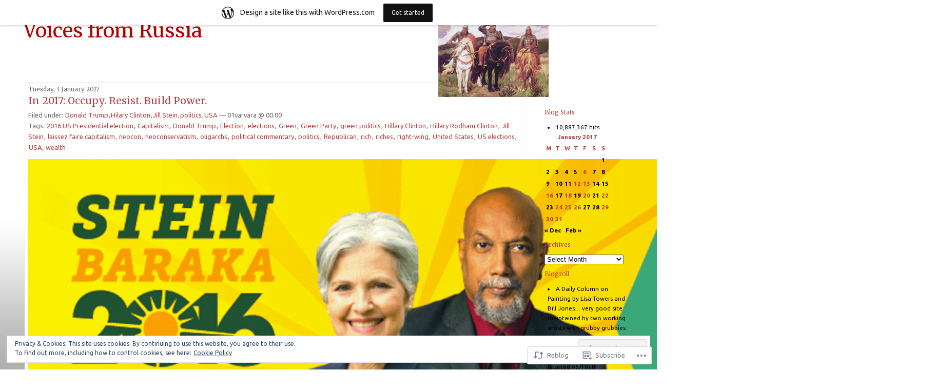

--- FILE ---
content_type: text/html; charset=UTF-8
request_url: https://02varvara.wordpress.com/2017/01/03/in-2017-occupy-resist-build-power/
body_size: 30134
content:
<!DOCTYPE html PUBLIC "-//W3C//DTD XHTML 1.0 Transitional//EN" "http://www.w3.org/TR/xhtml1/DTD/xhtml1-transitional.dtd">
<!--[if IE 7]>
<html id="ie7" xmlns="http://www.w3.org/1999/xhtml" lang="en">
<![endif]-->
<!--[if (gt IE 7) | (!IE)]><!-->
<html xmlns="http://www.w3.org/1999/xhtml" lang="en">
<!--<![endif]-->

<head profile="http://gmpg.org/xfn/11">
<meta http-equiv="Content-Type" content="text/html; charset=UTF-8" />
<title>In 2017: Occupy. Resist. Build Power. | Voices from Russia</title>

	<style type="text/css" media="screen">
		@import url( https://s0.wp.com/wp-content/themes/pub/rubric/style.css );
	</style>

	<link rel="pingback" href="https://02varvara.wordpress.com/xmlrpc.php" />
	<script type="text/javascript">
  WebFontConfig = {"google":{"families":["Ubuntu:r,i,b,bi:latin,latin-ext","Merriweather:r:latin,latin-ext"]},"api_url":"https:\/\/fonts-api.wp.com\/css"};
  (function() {
    var wf = document.createElement('script');
    wf.src = '/wp-content/plugins/custom-fonts/js/webfont.js';
    wf.type = 'text/javascript';
    wf.async = 'true';
    var s = document.getElementsByTagName('script')[0];
    s.parentNode.insertBefore(wf, s);
	})();
</script><style id="jetpack-custom-fonts-css">.wf-active #header{font-family:"Merriweather",serif;font-weight:400;font-style:normal}.wf-active body{font-family:"Ubuntu",sans-serif}.wf-active h1, .wf-active h2, .wf-active h3, .wf-active h4, .wf-active h5, .wf-active h6{font-family:"Merriweather",serif;font-style:normal;font-weight:400}.wf-active #content h2{font-style:normal;font-weight:400}.wf-active h3{font-weight:400;font-style:normal}</style>
<meta name='robots' content='max-image-preview:large' />
<link rel='dns-prefetch' href='//s0.wp.com' />
<link rel='dns-prefetch' href='//af.pubmine.com' />
<link rel="alternate" type="application/rss+xml" title="Voices from Russia &raquo; Feed" href="https://02varvara.wordpress.com/feed/" />
<link rel="alternate" type="application/rss+xml" title="Voices from Russia &raquo; Comments Feed" href="https://02varvara.wordpress.com/comments/feed/" />
	<script type="text/javascript">
		/* <![CDATA[ */
		function addLoadEvent(func) {
			var oldonload = window.onload;
			if (typeof window.onload != 'function') {
				window.onload = func;
			} else {
				window.onload = function () {
					oldonload();
					func();
				}
			}
		}
		/* ]]> */
	</script>
	<link crossorigin='anonymous' rel='stylesheet' id='all-css-0-1' href='/_static/??-eJx9jFsKAjEMRTdkjYNS8UNcS2caSqfpg0lKcfdORRQf+BM4ufceaEVNOQkmgVhVoep8YmjeOhQGrGuag0dFpoFgLGQEGViuhNuJeQO/BTNKMVN4MMSc+7GV1vGCXWJVySwf9E9JPuBLfKev+kjZPQfRLAHFJ6dGs8Baff/08SWeh6Me9GF30vv5BiA5ZKI=&cssminify=yes' type='text/css' media='all' />
<style id='wp-emoji-styles-inline-css'>

	img.wp-smiley, img.emoji {
		display: inline !important;
		border: none !important;
		box-shadow: none !important;
		height: 1em !important;
		width: 1em !important;
		margin: 0 0.07em !important;
		vertical-align: -0.1em !important;
		background: none !important;
		padding: 0 !important;
	}
/*# sourceURL=wp-emoji-styles-inline-css */
</style>
<link crossorigin='anonymous' rel='stylesheet' id='all-css-2-1' href='/wp-content/plugins/gutenberg-core/v22.4.0/build/styles/block-library/style.min.css?m=1768935615i&cssminify=yes' type='text/css' media='all' />
<style id='wp-block-library-inline-css'>
.has-text-align-justify {
	text-align:justify;
}
.has-text-align-justify{text-align:justify;}

/*# sourceURL=wp-block-library-inline-css */
</style><style id='global-styles-inline-css'>
:root{--wp--preset--aspect-ratio--square: 1;--wp--preset--aspect-ratio--4-3: 4/3;--wp--preset--aspect-ratio--3-4: 3/4;--wp--preset--aspect-ratio--3-2: 3/2;--wp--preset--aspect-ratio--2-3: 2/3;--wp--preset--aspect-ratio--16-9: 16/9;--wp--preset--aspect-ratio--9-16: 9/16;--wp--preset--color--black: #000000;--wp--preset--color--cyan-bluish-gray: #abb8c3;--wp--preset--color--white: #ffffff;--wp--preset--color--pale-pink: #f78da7;--wp--preset--color--vivid-red: #cf2e2e;--wp--preset--color--luminous-vivid-orange: #ff6900;--wp--preset--color--luminous-vivid-amber: #fcb900;--wp--preset--color--light-green-cyan: #7bdcb5;--wp--preset--color--vivid-green-cyan: #00d084;--wp--preset--color--pale-cyan-blue: #8ed1fc;--wp--preset--color--vivid-cyan-blue: #0693e3;--wp--preset--color--vivid-purple: #9b51e0;--wp--preset--gradient--vivid-cyan-blue-to-vivid-purple: linear-gradient(135deg,rgb(6,147,227) 0%,rgb(155,81,224) 100%);--wp--preset--gradient--light-green-cyan-to-vivid-green-cyan: linear-gradient(135deg,rgb(122,220,180) 0%,rgb(0,208,130) 100%);--wp--preset--gradient--luminous-vivid-amber-to-luminous-vivid-orange: linear-gradient(135deg,rgb(252,185,0) 0%,rgb(255,105,0) 100%);--wp--preset--gradient--luminous-vivid-orange-to-vivid-red: linear-gradient(135deg,rgb(255,105,0) 0%,rgb(207,46,46) 100%);--wp--preset--gradient--very-light-gray-to-cyan-bluish-gray: linear-gradient(135deg,rgb(238,238,238) 0%,rgb(169,184,195) 100%);--wp--preset--gradient--cool-to-warm-spectrum: linear-gradient(135deg,rgb(74,234,220) 0%,rgb(151,120,209) 20%,rgb(207,42,186) 40%,rgb(238,44,130) 60%,rgb(251,105,98) 80%,rgb(254,248,76) 100%);--wp--preset--gradient--blush-light-purple: linear-gradient(135deg,rgb(255,206,236) 0%,rgb(152,150,240) 100%);--wp--preset--gradient--blush-bordeaux: linear-gradient(135deg,rgb(254,205,165) 0%,rgb(254,45,45) 50%,rgb(107,0,62) 100%);--wp--preset--gradient--luminous-dusk: linear-gradient(135deg,rgb(255,203,112) 0%,rgb(199,81,192) 50%,rgb(65,88,208) 100%);--wp--preset--gradient--pale-ocean: linear-gradient(135deg,rgb(255,245,203) 0%,rgb(182,227,212) 50%,rgb(51,167,181) 100%);--wp--preset--gradient--electric-grass: linear-gradient(135deg,rgb(202,248,128) 0%,rgb(113,206,126) 100%);--wp--preset--gradient--midnight: linear-gradient(135deg,rgb(2,3,129) 0%,rgb(40,116,252) 100%);--wp--preset--font-size--small: 13px;--wp--preset--font-size--medium: 20px;--wp--preset--font-size--large: 36px;--wp--preset--font-size--x-large: 42px;--wp--preset--font-family--albert-sans: 'Albert Sans', sans-serif;--wp--preset--font-family--alegreya: Alegreya, serif;--wp--preset--font-family--arvo: Arvo, serif;--wp--preset--font-family--bodoni-moda: 'Bodoni Moda', serif;--wp--preset--font-family--bricolage-grotesque: 'Bricolage Grotesque', sans-serif;--wp--preset--font-family--cabin: Cabin, sans-serif;--wp--preset--font-family--chivo: Chivo, sans-serif;--wp--preset--font-family--commissioner: Commissioner, sans-serif;--wp--preset--font-family--cormorant: Cormorant, serif;--wp--preset--font-family--courier-prime: 'Courier Prime', monospace;--wp--preset--font-family--crimson-pro: 'Crimson Pro', serif;--wp--preset--font-family--dm-mono: 'DM Mono', monospace;--wp--preset--font-family--dm-sans: 'DM Sans', sans-serif;--wp--preset--font-family--dm-serif-display: 'DM Serif Display', serif;--wp--preset--font-family--domine: Domine, serif;--wp--preset--font-family--eb-garamond: 'EB Garamond', serif;--wp--preset--font-family--epilogue: Epilogue, sans-serif;--wp--preset--font-family--fahkwang: Fahkwang, sans-serif;--wp--preset--font-family--figtree: Figtree, sans-serif;--wp--preset--font-family--fira-sans: 'Fira Sans', sans-serif;--wp--preset--font-family--fjalla-one: 'Fjalla One', sans-serif;--wp--preset--font-family--fraunces: Fraunces, serif;--wp--preset--font-family--gabarito: Gabarito, system-ui;--wp--preset--font-family--ibm-plex-mono: 'IBM Plex Mono', monospace;--wp--preset--font-family--ibm-plex-sans: 'IBM Plex Sans', sans-serif;--wp--preset--font-family--ibarra-real-nova: 'Ibarra Real Nova', serif;--wp--preset--font-family--instrument-serif: 'Instrument Serif', serif;--wp--preset--font-family--inter: Inter, sans-serif;--wp--preset--font-family--josefin-sans: 'Josefin Sans', sans-serif;--wp--preset--font-family--jost: Jost, sans-serif;--wp--preset--font-family--libre-baskerville: 'Libre Baskerville', serif;--wp--preset--font-family--libre-franklin: 'Libre Franklin', sans-serif;--wp--preset--font-family--literata: Literata, serif;--wp--preset--font-family--lora: Lora, serif;--wp--preset--font-family--merriweather: Merriweather, serif;--wp--preset--font-family--montserrat: Montserrat, sans-serif;--wp--preset--font-family--newsreader: Newsreader, serif;--wp--preset--font-family--noto-sans-mono: 'Noto Sans Mono', sans-serif;--wp--preset--font-family--nunito: Nunito, sans-serif;--wp--preset--font-family--open-sans: 'Open Sans', sans-serif;--wp--preset--font-family--overpass: Overpass, sans-serif;--wp--preset--font-family--pt-serif: 'PT Serif', serif;--wp--preset--font-family--petrona: Petrona, serif;--wp--preset--font-family--piazzolla: Piazzolla, serif;--wp--preset--font-family--playfair-display: 'Playfair Display', serif;--wp--preset--font-family--plus-jakarta-sans: 'Plus Jakarta Sans', sans-serif;--wp--preset--font-family--poppins: Poppins, sans-serif;--wp--preset--font-family--raleway: Raleway, sans-serif;--wp--preset--font-family--roboto: Roboto, sans-serif;--wp--preset--font-family--roboto-slab: 'Roboto Slab', serif;--wp--preset--font-family--rubik: Rubik, sans-serif;--wp--preset--font-family--rufina: Rufina, serif;--wp--preset--font-family--sora: Sora, sans-serif;--wp--preset--font-family--source-sans-3: 'Source Sans 3', sans-serif;--wp--preset--font-family--source-serif-4: 'Source Serif 4', serif;--wp--preset--font-family--space-mono: 'Space Mono', monospace;--wp--preset--font-family--syne: Syne, sans-serif;--wp--preset--font-family--texturina: Texturina, serif;--wp--preset--font-family--urbanist: Urbanist, sans-serif;--wp--preset--font-family--work-sans: 'Work Sans', sans-serif;--wp--preset--spacing--20: 0.44rem;--wp--preset--spacing--30: 0.67rem;--wp--preset--spacing--40: 1rem;--wp--preset--spacing--50: 1.5rem;--wp--preset--spacing--60: 2.25rem;--wp--preset--spacing--70: 3.38rem;--wp--preset--spacing--80: 5.06rem;--wp--preset--shadow--natural: 6px 6px 9px rgba(0, 0, 0, 0.2);--wp--preset--shadow--deep: 12px 12px 50px rgba(0, 0, 0, 0.4);--wp--preset--shadow--sharp: 6px 6px 0px rgba(0, 0, 0, 0.2);--wp--preset--shadow--outlined: 6px 6px 0px -3px rgb(255, 255, 255), 6px 6px rgb(0, 0, 0);--wp--preset--shadow--crisp: 6px 6px 0px rgb(0, 0, 0);}:where(body) { margin: 0; }:where(.is-layout-flex){gap: 0.5em;}:where(.is-layout-grid){gap: 0.5em;}body .is-layout-flex{display: flex;}.is-layout-flex{flex-wrap: wrap;align-items: center;}.is-layout-flex > :is(*, div){margin: 0;}body .is-layout-grid{display: grid;}.is-layout-grid > :is(*, div){margin: 0;}body{padding-top: 0px;padding-right: 0px;padding-bottom: 0px;padding-left: 0px;}:root :where(.wp-element-button, .wp-block-button__link){background-color: #32373c;border-width: 0;color: #fff;font-family: inherit;font-size: inherit;font-style: inherit;font-weight: inherit;letter-spacing: inherit;line-height: inherit;padding-top: calc(0.667em + 2px);padding-right: calc(1.333em + 2px);padding-bottom: calc(0.667em + 2px);padding-left: calc(1.333em + 2px);text-decoration: none;text-transform: inherit;}.has-black-color{color: var(--wp--preset--color--black) !important;}.has-cyan-bluish-gray-color{color: var(--wp--preset--color--cyan-bluish-gray) !important;}.has-white-color{color: var(--wp--preset--color--white) !important;}.has-pale-pink-color{color: var(--wp--preset--color--pale-pink) !important;}.has-vivid-red-color{color: var(--wp--preset--color--vivid-red) !important;}.has-luminous-vivid-orange-color{color: var(--wp--preset--color--luminous-vivid-orange) !important;}.has-luminous-vivid-amber-color{color: var(--wp--preset--color--luminous-vivid-amber) !important;}.has-light-green-cyan-color{color: var(--wp--preset--color--light-green-cyan) !important;}.has-vivid-green-cyan-color{color: var(--wp--preset--color--vivid-green-cyan) !important;}.has-pale-cyan-blue-color{color: var(--wp--preset--color--pale-cyan-blue) !important;}.has-vivid-cyan-blue-color{color: var(--wp--preset--color--vivid-cyan-blue) !important;}.has-vivid-purple-color{color: var(--wp--preset--color--vivid-purple) !important;}.has-black-background-color{background-color: var(--wp--preset--color--black) !important;}.has-cyan-bluish-gray-background-color{background-color: var(--wp--preset--color--cyan-bluish-gray) !important;}.has-white-background-color{background-color: var(--wp--preset--color--white) !important;}.has-pale-pink-background-color{background-color: var(--wp--preset--color--pale-pink) !important;}.has-vivid-red-background-color{background-color: var(--wp--preset--color--vivid-red) !important;}.has-luminous-vivid-orange-background-color{background-color: var(--wp--preset--color--luminous-vivid-orange) !important;}.has-luminous-vivid-amber-background-color{background-color: var(--wp--preset--color--luminous-vivid-amber) !important;}.has-light-green-cyan-background-color{background-color: var(--wp--preset--color--light-green-cyan) !important;}.has-vivid-green-cyan-background-color{background-color: var(--wp--preset--color--vivid-green-cyan) !important;}.has-pale-cyan-blue-background-color{background-color: var(--wp--preset--color--pale-cyan-blue) !important;}.has-vivid-cyan-blue-background-color{background-color: var(--wp--preset--color--vivid-cyan-blue) !important;}.has-vivid-purple-background-color{background-color: var(--wp--preset--color--vivid-purple) !important;}.has-black-border-color{border-color: var(--wp--preset--color--black) !important;}.has-cyan-bluish-gray-border-color{border-color: var(--wp--preset--color--cyan-bluish-gray) !important;}.has-white-border-color{border-color: var(--wp--preset--color--white) !important;}.has-pale-pink-border-color{border-color: var(--wp--preset--color--pale-pink) !important;}.has-vivid-red-border-color{border-color: var(--wp--preset--color--vivid-red) !important;}.has-luminous-vivid-orange-border-color{border-color: var(--wp--preset--color--luminous-vivid-orange) !important;}.has-luminous-vivid-amber-border-color{border-color: var(--wp--preset--color--luminous-vivid-amber) !important;}.has-light-green-cyan-border-color{border-color: var(--wp--preset--color--light-green-cyan) !important;}.has-vivid-green-cyan-border-color{border-color: var(--wp--preset--color--vivid-green-cyan) !important;}.has-pale-cyan-blue-border-color{border-color: var(--wp--preset--color--pale-cyan-blue) !important;}.has-vivid-cyan-blue-border-color{border-color: var(--wp--preset--color--vivid-cyan-blue) !important;}.has-vivid-purple-border-color{border-color: var(--wp--preset--color--vivid-purple) !important;}.has-vivid-cyan-blue-to-vivid-purple-gradient-background{background: var(--wp--preset--gradient--vivid-cyan-blue-to-vivid-purple) !important;}.has-light-green-cyan-to-vivid-green-cyan-gradient-background{background: var(--wp--preset--gradient--light-green-cyan-to-vivid-green-cyan) !important;}.has-luminous-vivid-amber-to-luminous-vivid-orange-gradient-background{background: var(--wp--preset--gradient--luminous-vivid-amber-to-luminous-vivid-orange) !important;}.has-luminous-vivid-orange-to-vivid-red-gradient-background{background: var(--wp--preset--gradient--luminous-vivid-orange-to-vivid-red) !important;}.has-very-light-gray-to-cyan-bluish-gray-gradient-background{background: var(--wp--preset--gradient--very-light-gray-to-cyan-bluish-gray) !important;}.has-cool-to-warm-spectrum-gradient-background{background: var(--wp--preset--gradient--cool-to-warm-spectrum) !important;}.has-blush-light-purple-gradient-background{background: var(--wp--preset--gradient--blush-light-purple) !important;}.has-blush-bordeaux-gradient-background{background: var(--wp--preset--gradient--blush-bordeaux) !important;}.has-luminous-dusk-gradient-background{background: var(--wp--preset--gradient--luminous-dusk) !important;}.has-pale-ocean-gradient-background{background: var(--wp--preset--gradient--pale-ocean) !important;}.has-electric-grass-gradient-background{background: var(--wp--preset--gradient--electric-grass) !important;}.has-midnight-gradient-background{background: var(--wp--preset--gradient--midnight) !important;}.has-small-font-size{font-size: var(--wp--preset--font-size--small) !important;}.has-medium-font-size{font-size: var(--wp--preset--font-size--medium) !important;}.has-large-font-size{font-size: var(--wp--preset--font-size--large) !important;}.has-x-large-font-size{font-size: var(--wp--preset--font-size--x-large) !important;}.has-albert-sans-font-family{font-family: var(--wp--preset--font-family--albert-sans) !important;}.has-alegreya-font-family{font-family: var(--wp--preset--font-family--alegreya) !important;}.has-arvo-font-family{font-family: var(--wp--preset--font-family--arvo) !important;}.has-bodoni-moda-font-family{font-family: var(--wp--preset--font-family--bodoni-moda) !important;}.has-bricolage-grotesque-font-family{font-family: var(--wp--preset--font-family--bricolage-grotesque) !important;}.has-cabin-font-family{font-family: var(--wp--preset--font-family--cabin) !important;}.has-chivo-font-family{font-family: var(--wp--preset--font-family--chivo) !important;}.has-commissioner-font-family{font-family: var(--wp--preset--font-family--commissioner) !important;}.has-cormorant-font-family{font-family: var(--wp--preset--font-family--cormorant) !important;}.has-courier-prime-font-family{font-family: var(--wp--preset--font-family--courier-prime) !important;}.has-crimson-pro-font-family{font-family: var(--wp--preset--font-family--crimson-pro) !important;}.has-dm-mono-font-family{font-family: var(--wp--preset--font-family--dm-mono) !important;}.has-dm-sans-font-family{font-family: var(--wp--preset--font-family--dm-sans) !important;}.has-dm-serif-display-font-family{font-family: var(--wp--preset--font-family--dm-serif-display) !important;}.has-domine-font-family{font-family: var(--wp--preset--font-family--domine) !important;}.has-eb-garamond-font-family{font-family: var(--wp--preset--font-family--eb-garamond) !important;}.has-epilogue-font-family{font-family: var(--wp--preset--font-family--epilogue) !important;}.has-fahkwang-font-family{font-family: var(--wp--preset--font-family--fahkwang) !important;}.has-figtree-font-family{font-family: var(--wp--preset--font-family--figtree) !important;}.has-fira-sans-font-family{font-family: var(--wp--preset--font-family--fira-sans) !important;}.has-fjalla-one-font-family{font-family: var(--wp--preset--font-family--fjalla-one) !important;}.has-fraunces-font-family{font-family: var(--wp--preset--font-family--fraunces) !important;}.has-gabarito-font-family{font-family: var(--wp--preset--font-family--gabarito) !important;}.has-ibm-plex-mono-font-family{font-family: var(--wp--preset--font-family--ibm-plex-mono) !important;}.has-ibm-plex-sans-font-family{font-family: var(--wp--preset--font-family--ibm-plex-sans) !important;}.has-ibarra-real-nova-font-family{font-family: var(--wp--preset--font-family--ibarra-real-nova) !important;}.has-instrument-serif-font-family{font-family: var(--wp--preset--font-family--instrument-serif) !important;}.has-inter-font-family{font-family: var(--wp--preset--font-family--inter) !important;}.has-josefin-sans-font-family{font-family: var(--wp--preset--font-family--josefin-sans) !important;}.has-jost-font-family{font-family: var(--wp--preset--font-family--jost) !important;}.has-libre-baskerville-font-family{font-family: var(--wp--preset--font-family--libre-baskerville) !important;}.has-libre-franklin-font-family{font-family: var(--wp--preset--font-family--libre-franklin) !important;}.has-literata-font-family{font-family: var(--wp--preset--font-family--literata) !important;}.has-lora-font-family{font-family: var(--wp--preset--font-family--lora) !important;}.has-merriweather-font-family{font-family: var(--wp--preset--font-family--merriweather) !important;}.has-montserrat-font-family{font-family: var(--wp--preset--font-family--montserrat) !important;}.has-newsreader-font-family{font-family: var(--wp--preset--font-family--newsreader) !important;}.has-noto-sans-mono-font-family{font-family: var(--wp--preset--font-family--noto-sans-mono) !important;}.has-nunito-font-family{font-family: var(--wp--preset--font-family--nunito) !important;}.has-open-sans-font-family{font-family: var(--wp--preset--font-family--open-sans) !important;}.has-overpass-font-family{font-family: var(--wp--preset--font-family--overpass) !important;}.has-pt-serif-font-family{font-family: var(--wp--preset--font-family--pt-serif) !important;}.has-petrona-font-family{font-family: var(--wp--preset--font-family--petrona) !important;}.has-piazzolla-font-family{font-family: var(--wp--preset--font-family--piazzolla) !important;}.has-playfair-display-font-family{font-family: var(--wp--preset--font-family--playfair-display) !important;}.has-plus-jakarta-sans-font-family{font-family: var(--wp--preset--font-family--plus-jakarta-sans) !important;}.has-poppins-font-family{font-family: var(--wp--preset--font-family--poppins) !important;}.has-raleway-font-family{font-family: var(--wp--preset--font-family--raleway) !important;}.has-roboto-font-family{font-family: var(--wp--preset--font-family--roboto) !important;}.has-roboto-slab-font-family{font-family: var(--wp--preset--font-family--roboto-slab) !important;}.has-rubik-font-family{font-family: var(--wp--preset--font-family--rubik) !important;}.has-rufina-font-family{font-family: var(--wp--preset--font-family--rufina) !important;}.has-sora-font-family{font-family: var(--wp--preset--font-family--sora) !important;}.has-source-sans-3-font-family{font-family: var(--wp--preset--font-family--source-sans-3) !important;}.has-source-serif-4-font-family{font-family: var(--wp--preset--font-family--source-serif-4) !important;}.has-space-mono-font-family{font-family: var(--wp--preset--font-family--space-mono) !important;}.has-syne-font-family{font-family: var(--wp--preset--font-family--syne) !important;}.has-texturina-font-family{font-family: var(--wp--preset--font-family--texturina) !important;}.has-urbanist-font-family{font-family: var(--wp--preset--font-family--urbanist) !important;}.has-work-sans-font-family{font-family: var(--wp--preset--font-family--work-sans) !important;}
/*# sourceURL=global-styles-inline-css */
</style>

<style id='classic-theme-styles-inline-css'>
.wp-block-button__link{background-color:#32373c;border-radius:9999px;box-shadow:none;color:#fff;font-size:1.125em;padding:calc(.667em + 2px) calc(1.333em + 2px);text-decoration:none}.wp-block-file__button{background:#32373c;color:#fff}.wp-block-accordion-heading{margin:0}.wp-block-accordion-heading__toggle{background-color:inherit!important;color:inherit!important}.wp-block-accordion-heading__toggle:not(:focus-visible){outline:none}.wp-block-accordion-heading__toggle:focus,.wp-block-accordion-heading__toggle:hover{background-color:inherit!important;border:none;box-shadow:none;color:inherit;padding:var(--wp--preset--spacing--20,1em) 0;text-decoration:none}.wp-block-accordion-heading__toggle:focus-visible{outline:auto;outline-offset:0}
/*# sourceURL=/wp-content/plugins/gutenberg-core/v22.4.0/build/styles/block-library/classic.min.css */
</style>
<link crossorigin='anonymous' rel='stylesheet' id='all-css-4-1' href='/_static/??-eJx9jVsKAjEMRTdkLAUf44e4lrYTa6VpS5MyLt8oiAgyP+HecA/HLA1CLYJFDA1oecRU2ITaUf/UnBhdEM7JYUbS2TYwb8x/bElzRFGcPxkEH+tIUw143zoyg15Kg0Bu6uI1rqPPNWqMb9u3rkERK+QanKRafgpcs0v9hV7obHenw3S0097en2FWa1s=&cssminify=yes' type='text/css' media='all' />
<style id='jetpack-global-styles-frontend-style-inline-css'>
:root { --font-headings: unset; --font-base: unset; --font-headings-default: -apple-system,BlinkMacSystemFont,"Segoe UI",Roboto,Oxygen-Sans,Ubuntu,Cantarell,"Helvetica Neue",sans-serif; --font-base-default: -apple-system,BlinkMacSystemFont,"Segoe UI",Roboto,Oxygen-Sans,Ubuntu,Cantarell,"Helvetica Neue",sans-serif;}
/*# sourceURL=jetpack-global-styles-frontend-style-inline-css */
</style>
<link crossorigin='anonymous' rel='stylesheet' id='all-css-6-1' href='/_static/??-eJyNjcEKwjAQRH/IuFRT6kX8FNkmS5K6yQY3Qfx7bfEiXrwM82B4A49qnJRGpUHupnIPqSgs1Cq624chi6zhO5OCRryTR++fW00l7J3qDv43XVNxoOISsmEJol/wY2uR8vs3WggsM/I6uOTzMI3Hw8lOg11eUT1JKA==&cssminify=yes' type='text/css' media='all' />
<script type="text/javascript" id="jetpack_related-posts-js-extra">
/* <![CDATA[ */
var related_posts_js_options = {"post_heading":"h4"};
//# sourceURL=jetpack_related-posts-js-extra
/* ]]> */
</script>
<script type="text/javascript" id="wpcom-actionbar-placeholder-js-extra">
/* <![CDATA[ */
var actionbardata = {"siteID":"2075224","postID":"92583","siteURL":"https://02varvara.wordpress.com","xhrURL":"https://02varvara.wordpress.com/wp-admin/admin-ajax.php","nonce":"599d797d32","isLoggedIn":"","statusMessage":"","subsEmailDefault":"instantly","proxyScriptUrl":"https://s0.wp.com/wp-content/js/wpcom-proxy-request.js?m=1513050504i&amp;ver=20211021","shortlink":"https://wp.me/p8HRm-o5h","i18n":{"followedText":"New posts from this site will now appear in your \u003Ca href=\"https://wordpress.com/reader\"\u003EReader\u003C/a\u003E","foldBar":"Collapse this bar","unfoldBar":"Expand this bar","shortLinkCopied":"Shortlink copied to clipboard."}};
//# sourceURL=wpcom-actionbar-placeholder-js-extra
/* ]]> */
</script>
<script type="text/javascript" id="jetpack-mu-wpcom-settings-js-before">
/* <![CDATA[ */
var JETPACK_MU_WPCOM_SETTINGS = {"assetsUrl":"https://s0.wp.com/wp-content/mu-plugins/jetpack-mu-wpcom-plugin/moon/jetpack_vendor/automattic/jetpack-mu-wpcom/src/build/"};
//# sourceURL=jetpack-mu-wpcom-settings-js-before
/* ]]> */
</script>
<script crossorigin='anonymous' type='text/javascript'  src='/_static/??-eJxdjd0KwjAMhV/ILHNQvRIfRbq2jNY2CU236du7gYh6dfg4f7gKOKYWqGGZQfI8RVJMoYl19zdjYSa8RXI4zjF7rCHbFjwIa9Nf6kqkLukBv4bTlskNpPLj+e+NmafP7crVW6/gslUNuhddEVyGXYCYYPJSt4lruRzPxvT9aRhMegHKMEgx'></script>
<script type="text/javascript" id="rlt-proxy-js-after">
/* <![CDATA[ */
	rltInitialize( {"token":null,"iframeOrigins":["https:\/\/widgets.wp.com"]} );
//# sourceURL=rlt-proxy-js-after
/* ]]> */
</script>
<link rel="EditURI" type="application/rsd+xml" title="RSD" href="https://02varvara.wordpress.com/xmlrpc.php?rsd" />
<meta name="generator" content="WordPress.com" />
<link rel="canonical" href="https://02varvara.wordpress.com/2017/01/03/in-2017-occupy-resist-build-power/" />
<link rel='shortlink' href='https://wp.me/p8HRm-o5h' />
<link rel="alternate" type="application/json+oembed" href="https://public-api.wordpress.com/oembed/?format=json&amp;url=https%3A%2F%2F02varvara.wordpress.com%2F2017%2F01%2F03%2Fin-2017-occupy-resist-build-power%2F&amp;for=wpcom-auto-discovery" /><link rel="alternate" type="application/xml+oembed" href="https://public-api.wordpress.com/oembed/?format=xml&amp;url=https%3A%2F%2F02varvara.wordpress.com%2F2017%2F01%2F03%2Fin-2017-occupy-resist-build-power%2F&amp;for=wpcom-auto-discovery" />
<!-- Jetpack Open Graph Tags -->
<meta property="og:type" content="article" />
<meta property="og:title" content="In 2017: Occupy. Resist. Build Power." />
<meta property="og:url" content="https://02varvara.wordpress.com/2017/01/03/in-2017-occupy-resist-build-power/" />
<meta property="og:description" content="____________________________________________ The 2016 Presidential election has left our nation reeling. Donald Trump’s shock victory is the result of the massive failure of the corporate two-party…" />
<meta property="article:published_time" content="2017-01-03T09:58:56+00:00" />
<meta property="article:modified_time" content="2017-01-03T09:58:56+00:00" />
<meta property="og:site_name" content="Voices from Russia" />
<meta property="og:image" content="https://02varvara.wordpress.com/wp-content/uploads/2016/10/00-jill-stein-and-baraka-101016.png" />
<meta property="og:image:secure_url" content="https://02varvara.wordpress.com/wp-content/uploads/2016/10/00-jill-stein-and-baraka-101016.png" />
<meta property="og:image:width" content="1800" />
<meta property="og:image:height" content="660" />
<meta property="og:image:alt" content="00-jill-stein-and-baraka-101016" />
<meta property="og:locale" content="en_US" />
<meta property="fb:app_id" content="249643311490" />
<meta property="article:publisher" content="https://www.facebook.com/WordPresscom" />
<meta name="twitter:text:title" content="In 2017: Occupy. Resist. Build&nbsp;Power." />
<meta name="twitter:image" content="https://02varvara.wordpress.com/wp-content/uploads/2016/10/00-jill-stein-and-baraka-101016.png?w=640" />
<meta name="twitter:image:alt" content="00-jill-stein-and-baraka-101016" />
<meta name="twitter:card" content="summary_large_image" />

<!-- End Jetpack Open Graph Tags -->
<link rel="shortcut icon" type="image/x-icon" href="https://secure.gravatar.com/blavatar/33b861bd927cb2f2c2a60ed0750c6866b1acac1cadccda8ab27e671ce798ea2e?s=32" sizes="16x16" />
<link rel="icon" type="image/x-icon" href="https://secure.gravatar.com/blavatar/33b861bd927cb2f2c2a60ed0750c6866b1acac1cadccda8ab27e671ce798ea2e?s=32" sizes="16x16" />
<link rel="apple-touch-icon" href="https://secure.gravatar.com/blavatar/33b861bd927cb2f2c2a60ed0750c6866b1acac1cadccda8ab27e671ce798ea2e?s=114" />
<link rel='openid.server' href='https://02varvara.wordpress.com/?openidserver=1' />
<link rel='openid.delegate' href='https://02varvara.wordpress.com/' />
<link rel="search" type="application/opensearchdescription+xml" href="https://02varvara.wordpress.com/osd.xml" title="Voices from Russia" />
<link rel="search" type="application/opensearchdescription+xml" href="https://s1.wp.com/opensearch.xml" title="WordPress.com" />
		<style id="wpcom-hotfix-masterbar-style">
			@media screen and (min-width: 783px) {
				#wpadminbar .quicklinks li#wp-admin-bar-my-account.with-avatar > a img {
					margin-top: 5px;
				}
			}
		</style>
		<meta name="description" content="____________________________________________ The 2016 Presidential election has left our nation reeling. Donald Trump’s shock victory is the result of the massive failure of the corporate two-party system, which imposed a whiteout on progressive and independent campaigns whilst producing the most disliked and distrusted major-party candidates in history. This toxic election delivered a uniquely toxic result... rightwing&hellip;" />
<style type="text/css">
#header{
	background: url(https://02varvara.wordpress.com/wp-content/uploads/2012/04/cropped-viktor-vasnetsov-bogatyrs-1898.jpg) no-repeat top right;
}
#header a {
	color:#b50101;
}
</style>
<script type="text/javascript">
/* <![CDATA[ */
var wa_client = {}; wa_client.cmd = []; wa_client.config = { 'blog_id': 2075224, 'blog_language': 'en', 'is_wordads': false, 'hosting_type': 0, 'afp_account_id': null, 'afp_host_id': 5038568878849053, 'theme': 'pub/rubric', '_': { 'title': 'Advertisement', 'privacy_settings': 'Privacy Settings' }, 'formats': [ 'inline', 'belowpost', 'bottom_sticky', 'sidebar_sticky_right', 'sidebar', 'gutenberg_rectangle', 'gutenberg_leaderboard', 'gutenberg_mobile_leaderboard', 'gutenberg_skyscraper' ] };
/* ]]> */
</script>
		<script type="text/javascript">

			window.doNotSellCallback = function() {

				var linkElements = [
					'a[href="https://wordpress.com/?ref=footer_blog"]',
					'a[href="https://wordpress.com/?ref=footer_website"]',
					'a[href="https://wordpress.com/?ref=vertical_footer"]',
					'a[href^="https://wordpress.com/?ref=footer_segment_"]',
				].join(',');

				var dnsLink = document.createElement( 'a' );
				dnsLink.href = 'https://wordpress.com/advertising-program-optout/';
				dnsLink.classList.add( 'do-not-sell-link' );
				dnsLink.rel = 'nofollow';
				dnsLink.style.marginLeft = '0.5em';
				dnsLink.textContent = 'Do Not Sell or Share My Personal Information';

				var creditLinks = document.querySelectorAll( linkElements );

				if ( 0 === creditLinks.length ) {
					return false;
				}

				Array.prototype.forEach.call( creditLinks, function( el ) {
					el.insertAdjacentElement( 'afterend', dnsLink );
				});

				return true;
			};

		</script>
		<script type="text/javascript">
	window.google_analytics_uacct = "UA-52447-2";
</script>

<script type="text/javascript">
	var _gaq = _gaq || [];
	_gaq.push(['_setAccount', 'UA-52447-2']);
	_gaq.push(['_gat._anonymizeIp']);
	_gaq.push(['_setDomainName', 'wordpress.com']);
	_gaq.push(['_initData']);
	_gaq.push(['_trackPageview']);

	(function() {
		var ga = document.createElement('script'); ga.type = 'text/javascript'; ga.async = true;
		ga.src = ('https:' == document.location.protocol ? 'https://ssl' : 'http://www') + '.google-analytics.com/ga.js';
		(document.getElementsByTagName('head')[0] || document.getElementsByTagName('body')[0]).appendChild(ga);
	})();
</script>
<link crossorigin='anonymous' rel='stylesheet' id='all-css-0-3' href='/_static/??-eJyVjkEKwkAMRS9kG2rR4kI8irTpIGknyTCZ0OtXsRXc6fJ9Ho8PS6pQpQQpwF6l6A8SgymU1OO8MbCqwJ0EYYiKs4EtlEKu0ewAvxdYR4/BAPusbiF+pH34N/i+5BRHMB8MM6VC+pS/qGaSV/nG16Y7tZfu3DbHaQXdH15M&cssminify=yes' type='text/css' media='all' />
</head>

<body class="wp-singular post-template-default single single-post postid-92583 single-format-standard wp-theme-pubrubric customizer-styles-applied jetpack-reblog-enabled has-marketing-bar has-marketing-bar-theme-rubric">
<div id="rap">
<h1 id="header"><a href="https://02varvara.wordpress.com/">Voices from Russia</a></h1>

<div id="content">
<!-- end header -->


<h2>Tuesday, 3 January 2017</h2>
<div class="post-92583 post type-post status-publish format-standard hentry category-donald-trump category-hilary-clinton category-jill-stein category-politics category-usa tag-2016-us-presidential-election tag-capitalism tag-donald-trump tag-election tag-elections tag-green tag-green-party tag-green-politics tag-hillary-clinton tag-hillary-rodham-clinton tag-jill-stein tag-laissez-faire-capitalism tag-neocon tag-neoconservatism tag-oligarchs tag-political-commentary tag-politics tag-republican tag-rich tag-riches tag-right-wing tag-united-states tag-us-elections tag-usa tag-wealth" id="post-92583">
	 <h3 class="storytitle">
			In 2017: Occupy. Resist. Build&nbsp;Power.		 </h3>
	<div class="meta">Filed under:  <a href="https://02varvara.wordpress.com/category/donald-trump/" rel="category tag">Donald Trump</a>,<a href="https://02varvara.wordpress.com/category/hilary-clinton/" rel="category tag">Hilary Clinton</a>,<a href="https://02varvara.wordpress.com/category/jill-stein/" rel="category tag">Jill Stein</a>,<a href="https://02varvara.wordpress.com/category/politics/" rel="category tag">politics</a>,<a href="https://02varvara.wordpress.com/category/usa/" rel="category tag">USA</a> &#8212; 01varvara @ 00.00 <br />Tags: <a href="https://02varvara.wordpress.com/tag/2016-us-presidential-election/" rel="tag">2016 US Presidential election</a>, <a href="https://02varvara.wordpress.com/tag/capitalism/" rel="tag">Capitalism</a>, <a href="https://02varvara.wordpress.com/tag/donald-trump/" rel="tag">Donald Trump</a>, <a href="https://02varvara.wordpress.com/tag/election/" rel="tag">Election</a>, <a href="https://02varvara.wordpress.com/tag/elections/" rel="tag">elections</a>, <a href="https://02varvara.wordpress.com/tag/green/" rel="tag">Green</a>, <a href="https://02varvara.wordpress.com/tag/green-party/" rel="tag">Green Party</a>, <a href="https://02varvara.wordpress.com/tag/green-politics/" rel="tag">green politics</a>, <a href="https://02varvara.wordpress.com/tag/hillary-clinton/" rel="tag">Hillary Clinton</a>, <a href="https://02varvara.wordpress.com/tag/hillary-rodham-clinton/" rel="tag">Hillary Rodham Clinton</a>, <a href="https://02varvara.wordpress.com/tag/jill-stein/" rel="tag">Jill Stein</a>, <a href="https://02varvara.wordpress.com/tag/laissez-faire-capitalism/" rel="tag">laissez faire capitalism</a>, <a href="https://02varvara.wordpress.com/tag/neocon/" rel="tag">neocon</a>, <a href="https://02varvara.wordpress.com/tag/neoconservatism/" rel="tag">neoconservatism</a>, <a href="https://02varvara.wordpress.com/tag/oligarchs/" rel="tag">oligarchs</a>, <a href="https://02varvara.wordpress.com/tag/political-commentary/" rel="tag">political commentary</a>, <a href="https://02varvara.wordpress.com/tag/politics/" rel="tag">politics</a>, <a href="https://02varvara.wordpress.com/tag/republican/" rel="tag">Republican</a>, <a href="https://02varvara.wordpress.com/tag/rich/" rel="tag">rich</a>, <a href="https://02varvara.wordpress.com/tag/riches/" rel="tag">riches</a>, <a href="https://02varvara.wordpress.com/tag/right-wing/" rel="tag">right-wing</a>, <a href="https://02varvara.wordpress.com/tag/united-states/" rel="tag">United States</a>, <a href="https://02varvara.wordpress.com/tag/us-elections/" rel="tag">US elections</a>, <a href="https://02varvara.wordpress.com/tag/usa/" rel="tag">USA</a>, <a href="https://02varvara.wordpress.com/tag/wealth/" rel="tag">wealth</a><br /></div>

	<div class="storycontent">
		<p><img data-attachment-id="91857" data-permalink="https://02varvara.wordpress.com/2016/10/10/10-october-2016-keep-it-focused-dr-jill-and-ajamu-for-the-white-house/00-jill-stein-and-baraka-101016/" data-orig-file="https://02varvara.wordpress.com/wp-content/uploads/2016/10/00-jill-stein-and-baraka-101016.png" data-orig-size="1800,660" data-comments-opened="0" data-image-meta="{&quot;aperture&quot;:&quot;0&quot;,&quot;credit&quot;:&quot;&quot;,&quot;camera&quot;:&quot;&quot;,&quot;caption&quot;:&quot;&quot;,&quot;created_timestamp&quot;:&quot;0&quot;,&quot;copyright&quot;:&quot;&quot;,&quot;focal_length&quot;:&quot;0&quot;,&quot;iso&quot;:&quot;0&quot;,&quot;shutter_speed&quot;:&quot;0&quot;,&quot;title&quot;:&quot;&quot;,&quot;orientation&quot;:&quot;0&quot;}" data-image-title="00-jill-stein-and-baraka-101016" data-image-description="" data-image-caption="" data-medium-file="https://02varvara.wordpress.com/wp-content/uploads/2016/10/00-jill-stein-and-baraka-101016.png?w=1000" data-large-file="https://02varvara.wordpress.com/wp-content/uploads/2016/10/00-jill-stein-and-baraka-101016.png?w=1800" class="alignnone wp-image-91857" src="https://02varvara.wordpress.com/wp-content/uploads/2016/10/00-jill-stein-and-baraka-101016.png?w=1800&#038;h=660" alt="00-jill-stein-and-baraka-101016" width="1800" height="660" srcset="https://02varvara.wordpress.com/wp-content/uploads/2016/10/00-jill-stein-and-baraka-101016.png 1800w, https://02varvara.wordpress.com/wp-content/uploads/2016/10/00-jill-stein-and-baraka-101016.png?w=150&amp;h=55 150w, https://02varvara.wordpress.com/wp-content/uploads/2016/10/00-jill-stein-and-baraka-101016.png?w=1000&amp;h=367 1000w, https://02varvara.wordpress.com/wp-content/uploads/2016/10/00-jill-stein-and-baraka-101016.png?w=768&amp;h=282 768w, https://02varvara.wordpress.com/wp-content/uploads/2016/10/00-jill-stein-and-baraka-101016.png?w=1440&amp;h=528 1440w" sizes="(max-width: 1800px) 100vw, 1800px" /></p>
<h1><strong><em><u>____________________________________________</u></em></strong></h1>
<p style="text-align:justify;">The 2016 Presidential election has left our nation reeling. Donald Trump’s shock victory is the result of the massive failure of the corporate two-party system, which imposed a whiteout on progressive and independent campaigns whilst producing the most disliked and distrusted major-party candidates in history. This toxic election delivered a uniquely toxic result&#8230; rightwing extremists, bigots, and blowhards will take control of government starting in January, casting a distressing shadow over our future. As the two-party system hits rock bottom, people are waging momentous grassroots struggles outside the political establishment&#8230; at Standing Rock, in the Black Lives Matter movement, the Fight for 15, and more. In these emerging political spaces, we can make this breaking point for the establishment a tipping point towards a new politics for people, planet, and peace over profit. Greens have a unique opportunity to help lead the way. From Dreamers and student debtors to pipeline resisters, people are building their voices and power in the streets. Our campaign had the honour to stand with these movements on the frontlines. Together, we can build a powerful force to resist Trump and reclaim power for the people.</p>
<p style="text-align:justify;">Greens emerged stronger than ever from this election&#8230; tripling our vote count from 2012, retaining ballot status in a record number of states, gaining countless new chapters, and carrying extraordinary momentum into this year’s local elections season. We can build on the successes of local Greens, from Richmond CA to New Paltz NY, to protect our communities against Trump while cultivating the kind of organisation and defiant leadership that the American people desperately need. We don’t consent to Trump’s régime of hate, fear, and corruption. We’ll oppose oligarchy with democracy. Moreover, we’ll build an unstoppable movement whose time has come, to put people, planet, and peace over profit.</p>
<p style="text-align:justify;">Join us: <a href="http://occupyinauguration.org/" target="_blank">occupyinauguration.org</a></p>
<p style="text-align:justify;">Thank you for being the best of 2016.</p>
<p style="text-align:justify;">In gratitude,</p>
<h3 style="text-align:justify;">Jill Stein</h3>
<p style="text-align:justify;">2 January 2017</p>
<p style="text-align:justify;"><strong><em>Jill 2016</em></strong></p>
<p style="text-align:justify;"><a href="http://www.jill2016.com/in_2017" target="_blank">http://www.jill2016.com/in_2017</a></p>
<div id="atatags-370373-69749e0057e0c">
		<script type="text/javascript">
			__ATA = window.__ATA || {};
			__ATA.cmd = window.__ATA.cmd || [];
			__ATA.cmd.push(function() {
				__ATA.initVideoSlot('atatags-370373-69749e0057e0c', {
					sectionId: '370373',
					format: 'inread'
				});
			});
		</script>
	</div><span id="wordads-inline-marker" style="display: none;"></span><div id="jp-post-flair" class="sharedaddy sd-like-enabled sd-sharing-enabled"><div class="sharedaddy sd-sharing-enabled"><div class="robots-nocontent sd-block sd-social sd-social-icon-text sd-sharing"><h3 class="sd-title">Share this:</h3><div class="sd-content"><ul><li><a href="#" class="sharing-anchor sd-button share-more"><span>Share</span></a></li><li class="share-end"></li></ul><div class="sharing-hidden"><div class="inner" style="display: none;"><ul><li class="share-twitter"><a rel="nofollow noopener noreferrer"
				data-shared="sharing-twitter-92583"
				class="share-twitter sd-button share-icon"
				href="https://02varvara.wordpress.com/2017/01/03/in-2017-occupy-resist-build-power/?share=twitter"
				target="_blank"
				aria-labelledby="sharing-twitter-92583"
				>
				<span id="sharing-twitter-92583" hidden>Share on X (Opens in new window)</span>
				<span>X</span>
			</a></li><li class="share-email"><a rel="nofollow noopener noreferrer"
				data-shared="sharing-email-92583"
				class="share-email sd-button share-icon"
				href="mailto:?subject=%5BShared%20Post%5D%20In%202017%3A%20Occupy.%20Resist.%20Build%20Power.&#038;body=https%3A%2F%2F02varvara.wordpress.com%2F2017%2F01%2F03%2Fin-2017-occupy-resist-build-power%2F&#038;share=email"
				target="_blank"
				aria-labelledby="sharing-email-92583"
				data-email-share-error-title="Do you have email set up?" data-email-share-error-text="If you&#039;re having problems sharing via email, you might not have email set up for your browser. You may need to create a new email yourself." data-email-share-nonce="9044b3b6ea" data-email-share-track-url="https://02varvara.wordpress.com/2017/01/03/in-2017-occupy-resist-build-power/?share=email">
				<span id="sharing-email-92583" hidden>Email a link to a friend (Opens in new window)</span>
				<span>Email</span>
			</a></li><li class="share-reddit"><a rel="nofollow noopener noreferrer"
				data-shared="sharing-reddit-92583"
				class="share-reddit sd-button share-icon"
				href="https://02varvara.wordpress.com/2017/01/03/in-2017-occupy-resist-build-power/?share=reddit"
				target="_blank"
				aria-labelledby="sharing-reddit-92583"
				>
				<span id="sharing-reddit-92583" hidden>Share on Reddit (Opens in new window)</span>
				<span>Reddit</span>
			</a></li><li class="share-facebook"><a rel="nofollow noopener noreferrer"
				data-shared="sharing-facebook-92583"
				class="share-facebook sd-button share-icon"
				href="https://02varvara.wordpress.com/2017/01/03/in-2017-occupy-resist-build-power/?share=facebook"
				target="_blank"
				aria-labelledby="sharing-facebook-92583"
				>
				<span id="sharing-facebook-92583" hidden>Share on Facebook (Opens in new window)</span>
				<span>Facebook</span>
			</a></li><li class="share-linkedin"><a rel="nofollow noopener noreferrer"
				data-shared="sharing-linkedin-92583"
				class="share-linkedin sd-button share-icon"
				href="https://02varvara.wordpress.com/2017/01/03/in-2017-occupy-resist-build-power/?share=linkedin"
				target="_blank"
				aria-labelledby="sharing-linkedin-92583"
				>
				<span id="sharing-linkedin-92583" hidden>Share on LinkedIn (Opens in new window)</span>
				<span>LinkedIn</span>
			</a></li><li class="share-print"><a rel="nofollow noopener noreferrer"
				data-shared="sharing-print-92583"
				class="share-print sd-button share-icon"
				href="https://02varvara.wordpress.com/2017/01/03/in-2017-occupy-resist-build-power/#print?share=print"
				target="_blank"
				aria-labelledby="sharing-print-92583"
				>
				<span id="sharing-print-92583" hidden>Print (Opens in new window)</span>
				<span>Print</span>
			</a></li><li class="share-end"></li></ul></div></div></div></div></div><div class='sharedaddy sd-block sd-like jetpack-likes-widget-wrapper jetpack-likes-widget-unloaded' id='like-post-wrapper-2075224-92583-69749e0058582' data-src='//widgets.wp.com/likes/index.html?ver=20260124#blog_id=2075224&amp;post_id=92583&amp;origin=02varvara.wordpress.com&amp;obj_id=2075224-92583-69749e0058582' data-name='like-post-frame-2075224-92583-69749e0058582' data-title='Like or Reblog'><div class='likes-widget-placeholder post-likes-widget-placeholder' style='height: 55px;'><span class='button'><span>Like</span></span> <span class='loading'>Loading...</span></div><span class='sd-text-color'></span><a class='sd-link-color'></a></div>
<div id='jp-relatedposts' class='jp-relatedposts' >
	<h3 class="jp-relatedposts-headline"><em>Related</em></h3>
</div></div>	</div>

	<div class="feedback">
                        <span>Comments Off<span class="screen-reader-text"> on In 2017: Occupy. Resist. Build&nbsp;Power.</span></span>	</div>

</div>


</h2>


</p>




<!-- begin footer -->
</div>


<!-- begin sidebar -->
<div id="menu">

<ul>
<li id="blog-stats-2" class="widget widget_blog-stats"><h2 class="widgettitle">Blog Stats</h2>
		<ul>
			<li>10,887,367 hits</li>
		</ul>
		</li>
<li id="calendar-2" class="widget widget_calendar"><div id="calendar_wrap" class="calendar_wrap"><table id="wp-calendar" class="wp-calendar-table">
	<caption>January 2017</caption>
	<thead>
	<tr>
		<th scope="col" aria-label="Monday">M</th>
		<th scope="col" aria-label="Tuesday">T</th>
		<th scope="col" aria-label="Wednesday">W</th>
		<th scope="col" aria-label="Thursday">T</th>
		<th scope="col" aria-label="Friday">F</th>
		<th scope="col" aria-label="Saturday">S</th>
		<th scope="col" aria-label="Sunday">S</th>
	</tr>
	</thead>
	<tbody>
	<tr>
		<td colspan="6" class="pad">&nbsp;</td><td><a href="https://02varvara.wordpress.com/2017/01/01/" aria-label="Posts published on January 1, 2017">1</a></td>
	</tr>
	<tr>
		<td><a href="https://02varvara.wordpress.com/2017/01/02/" aria-label="Posts published on January 2, 2017">2</a></td><td><a href="https://02varvara.wordpress.com/2017/01/03/" aria-label="Posts published on January 3, 2017">3</a></td><td><a href="https://02varvara.wordpress.com/2017/01/04/" aria-label="Posts published on January 4, 2017">4</a></td><td><a href="https://02varvara.wordpress.com/2017/01/05/" aria-label="Posts published on January 5, 2017">5</a></td><td>6</td><td><a href="https://02varvara.wordpress.com/2017/01/07/" aria-label="Posts published on January 7, 2017">7</a></td><td><a href="https://02varvara.wordpress.com/2017/01/08/" aria-label="Posts published on January 8, 2017">8</a></td>
	</tr>
	<tr>
		<td><a href="https://02varvara.wordpress.com/2017/01/09/" aria-label="Posts published on January 9, 2017">9</a></td><td><a href="https://02varvara.wordpress.com/2017/01/10/" aria-label="Posts published on January 10, 2017">10</a></td><td><a href="https://02varvara.wordpress.com/2017/01/11/" aria-label="Posts published on January 11, 2017">11</a></td><td>12</td><td>13</td><td><a href="https://02varvara.wordpress.com/2017/01/14/" aria-label="Posts published on January 14, 2017">14</a></td><td><a href="https://02varvara.wordpress.com/2017/01/15/" aria-label="Posts published on January 15, 2017">15</a></td>
	</tr>
	<tr>
		<td>16</td><td><a href="https://02varvara.wordpress.com/2017/01/17/" aria-label="Posts published on January 17, 2017">17</a></td><td>18</td><td><a href="https://02varvara.wordpress.com/2017/01/19/" aria-label="Posts published on January 19, 2017">19</a></td><td>20</td><td><a href="https://02varvara.wordpress.com/2017/01/21/" aria-label="Posts published on January 21, 2017">21</a></td><td>22</td>
	</tr>
	<tr>
		<td><a href="https://02varvara.wordpress.com/2017/01/23/" aria-label="Posts published on January 23, 2017">23</a></td><td>24</td><td>25</td><td>26</td><td><a href="https://02varvara.wordpress.com/2017/01/27/" aria-label="Posts published on January 27, 2017">27</a></td><td><a href="https://02varvara.wordpress.com/2017/01/28/" aria-label="Posts published on January 28, 2017">28</a></td><td>29</td>
	</tr>
	<tr>
		<td>30</td><td>31</td>
		<td class="pad" colspan="5">&nbsp;</td>
	</tr>
	</tbody>
	</table><nav aria-label="Previous and next months" class="wp-calendar-nav">
		<span class="wp-calendar-nav-prev"><a href="https://02varvara.wordpress.com/2016/12/">&laquo; Dec</a></span>
		<span class="pad">&nbsp;</span>
		<span class="wp-calendar-nav-next"><a href="https://02varvara.wordpress.com/2017/02/">Feb &raquo;</a></span>
	</nav></div></li>
<li id="archives-2" class="widget widget_archive"><h2 class="widgettitle">Archives</h2>
		<label class="screen-reader-text" for="archives-dropdown-2">Archives</label>
		<select id="archives-dropdown-2" name="archive-dropdown">
			
			<option value="">Select Month</option>
				<option value='https://02varvara.wordpress.com/2019/02/'> February 2019 &nbsp;(11)</option>
	<option value='https://02varvara.wordpress.com/2019/01/'> January 2019 &nbsp;(3)</option>
	<option value='https://02varvara.wordpress.com/2018/10/'> October 2018 &nbsp;(17)</option>
	<option value='https://02varvara.wordpress.com/2018/09/'> September 2018 &nbsp;(4)</option>
	<option value='https://02varvara.wordpress.com/2018/08/'> August 2018 &nbsp;(1)</option>
	<option value='https://02varvara.wordpress.com/2018/07/'> July 2018 &nbsp;(19)</option>
	<option value='https://02varvara.wordpress.com/2018/06/'> June 2018 &nbsp;(60)</option>
	<option value='https://02varvara.wordpress.com/2018/05/'> May 2018 &nbsp;(52)</option>
	<option value='https://02varvara.wordpress.com/2018/04/'> April 2018 &nbsp;(34)</option>
	<option value='https://02varvara.wordpress.com/2018/03/'> March 2018 &nbsp;(40)</option>
	<option value='https://02varvara.wordpress.com/2018/02/'> February 2018 &nbsp;(70)</option>
	<option value='https://02varvara.wordpress.com/2018/01/'> January 2018 &nbsp;(117)</option>
	<option value='https://02varvara.wordpress.com/2017/12/'> December 2017 &nbsp;(28)</option>
	<option value='https://02varvara.wordpress.com/2017/11/'> November 2017 &nbsp;(50)</option>
	<option value='https://02varvara.wordpress.com/2017/10/'> October 2017 &nbsp;(71)</option>
	<option value='https://02varvara.wordpress.com/2017/09/'> September 2017 &nbsp;(20)</option>
	<option value='https://02varvara.wordpress.com/2017/08/'> August 2017 &nbsp;(31)</option>
	<option value='https://02varvara.wordpress.com/2017/07/'> July 2017 &nbsp;(26)</option>
	<option value='https://02varvara.wordpress.com/2017/06/'> June 2017 &nbsp;(26)</option>
	<option value='https://02varvara.wordpress.com/2017/05/'> May 2017 &nbsp;(64)</option>
	<option value='https://02varvara.wordpress.com/2017/04/'> April 2017 &nbsp;(123)</option>
	<option value='https://02varvara.wordpress.com/2017/03/'> March 2017 &nbsp;(107)</option>
	<option value='https://02varvara.wordpress.com/2017/02/'> February 2017 &nbsp;(76)</option>
	<option value='https://02varvara.wordpress.com/2017/01/'> January 2017 &nbsp;(55)</option>
	<option value='https://02varvara.wordpress.com/2016/12/'> December 2016 &nbsp;(59)</option>
	<option value='https://02varvara.wordpress.com/2016/11/'> November 2016 &nbsp;(90)</option>
	<option value='https://02varvara.wordpress.com/2016/10/'> October 2016 &nbsp;(69)</option>
	<option value='https://02varvara.wordpress.com/2016/09/'> September 2016 &nbsp;(53)</option>
	<option value='https://02varvara.wordpress.com/2016/08/'> August 2016 &nbsp;(111)</option>
	<option value='https://02varvara.wordpress.com/2016/07/'> July 2016 &nbsp;(133)</option>
	<option value='https://02varvara.wordpress.com/2016/06/'> June 2016 &nbsp;(101)</option>
	<option value='https://02varvara.wordpress.com/2016/05/'> May 2016 &nbsp;(125)</option>
	<option value='https://02varvara.wordpress.com/2016/04/'> April 2016 &nbsp;(92)</option>
	<option value='https://02varvara.wordpress.com/2016/03/'> March 2016 &nbsp;(106)</option>
	<option value='https://02varvara.wordpress.com/2016/02/'> February 2016 &nbsp;(45)</option>
	<option value='https://02varvara.wordpress.com/2016/01/'> January 2016 &nbsp;(75)</option>
	<option value='https://02varvara.wordpress.com/2015/12/'> December 2015 &nbsp;(123)</option>
	<option value='https://02varvara.wordpress.com/2015/11/'> November 2015 &nbsp;(149)</option>
	<option value='https://02varvara.wordpress.com/2015/10/'> October 2015 &nbsp;(128)</option>
	<option value='https://02varvara.wordpress.com/2015/09/'> September 2015 &nbsp;(215)</option>
	<option value='https://02varvara.wordpress.com/2015/08/'> August 2015 &nbsp;(415)</option>
	<option value='https://02varvara.wordpress.com/2015/07/'> July 2015 &nbsp;(373)</option>
	<option value='https://02varvara.wordpress.com/2015/06/'> June 2015 &nbsp;(281)</option>
	<option value='https://02varvara.wordpress.com/2015/05/'> May 2015 &nbsp;(307)</option>
	<option value='https://02varvara.wordpress.com/2015/04/'> April 2015 &nbsp;(322)</option>
	<option value='https://02varvara.wordpress.com/2015/03/'> March 2015 &nbsp;(271)</option>
	<option value='https://02varvara.wordpress.com/2015/02/'> February 2015 &nbsp;(184)</option>
	<option value='https://02varvara.wordpress.com/2015/01/'> January 2015 &nbsp;(198)</option>
	<option value='https://02varvara.wordpress.com/2014/12/'> December 2014 &nbsp;(125)</option>
	<option value='https://02varvara.wordpress.com/2014/11/'> November 2014 &nbsp;(99)</option>
	<option value='https://02varvara.wordpress.com/2014/10/'> October 2014 &nbsp;(189)</option>
	<option value='https://02varvara.wordpress.com/2014/09/'> September 2014 &nbsp;(225)</option>
	<option value='https://02varvara.wordpress.com/2014/08/'> August 2014 &nbsp;(209)</option>
	<option value='https://02varvara.wordpress.com/2014/07/'> July 2014 &nbsp;(124)</option>
	<option value='https://02varvara.wordpress.com/2014/06/'> June 2014 &nbsp;(141)</option>
	<option value='https://02varvara.wordpress.com/2014/05/'> May 2014 &nbsp;(170)</option>
	<option value='https://02varvara.wordpress.com/2014/04/'> April 2014 &nbsp;(185)</option>
	<option value='https://02varvara.wordpress.com/2014/03/'> March 2014 &nbsp;(166)</option>
	<option value='https://02varvara.wordpress.com/2014/02/'> February 2014 &nbsp;(125)</option>
	<option value='https://02varvara.wordpress.com/2014/01/'> January 2014 &nbsp;(125)</option>
	<option value='https://02varvara.wordpress.com/2013/12/'> December 2013 &nbsp;(107)</option>
	<option value='https://02varvara.wordpress.com/2013/11/'> November 2013 &nbsp;(90)</option>
	<option value='https://02varvara.wordpress.com/2013/10/'> October 2013 &nbsp;(146)</option>
	<option value='https://02varvara.wordpress.com/2013/09/'> September 2013 &nbsp;(156)</option>
	<option value='https://02varvara.wordpress.com/2013/08/'> August 2013 &nbsp;(50)</option>
	<option value='https://02varvara.wordpress.com/2013/07/'> July 2013 &nbsp;(120)</option>
	<option value='https://02varvara.wordpress.com/2013/06/'> June 2013 &nbsp;(96)</option>
	<option value='https://02varvara.wordpress.com/2013/05/'> May 2013 &nbsp;(120)</option>
	<option value='https://02varvara.wordpress.com/2013/04/'> April 2013 &nbsp;(97)</option>
	<option value='https://02varvara.wordpress.com/2013/03/'> March 2013 &nbsp;(141)</option>
	<option value='https://02varvara.wordpress.com/2013/02/'> February 2013 &nbsp;(117)</option>
	<option value='https://02varvara.wordpress.com/2013/01/'> January 2013 &nbsp;(105)</option>
	<option value='https://02varvara.wordpress.com/2012/12/'> December 2012 &nbsp;(136)</option>
	<option value='https://02varvara.wordpress.com/2012/11/'> November 2012 &nbsp;(215)</option>
	<option value='https://02varvara.wordpress.com/2012/10/'> October 2012 &nbsp;(220)</option>
	<option value='https://02varvara.wordpress.com/2012/09/'> September 2012 &nbsp;(282)</option>
	<option value='https://02varvara.wordpress.com/2012/08/'> August 2012 &nbsp;(210)</option>
	<option value='https://02varvara.wordpress.com/2012/07/'> July 2012 &nbsp;(175)</option>
	<option value='https://02varvara.wordpress.com/2012/06/'> June 2012 &nbsp;(181)</option>
	<option value='https://02varvara.wordpress.com/2012/05/'> May 2012 &nbsp;(211)</option>
	<option value='https://02varvara.wordpress.com/2012/04/'> April 2012 &nbsp;(148)</option>
	<option value='https://02varvara.wordpress.com/2012/03/'> March 2012 &nbsp;(129)</option>
	<option value='https://02varvara.wordpress.com/2012/02/'> February 2012 &nbsp;(175)</option>
	<option value='https://02varvara.wordpress.com/2012/01/'> January 2012 &nbsp;(184)</option>
	<option value='https://02varvara.wordpress.com/2011/12/'> December 2011 &nbsp;(174)</option>
	<option value='https://02varvara.wordpress.com/2011/11/'> November 2011 &nbsp;(189)</option>
	<option value='https://02varvara.wordpress.com/2011/10/'> October 2011 &nbsp;(165)</option>
	<option value='https://02varvara.wordpress.com/2011/09/'> September 2011 &nbsp;(125)</option>
	<option value='https://02varvara.wordpress.com/2011/08/'> August 2011 &nbsp;(147)</option>
	<option value='https://02varvara.wordpress.com/2011/07/'> July 2011 &nbsp;(156)</option>
	<option value='https://02varvara.wordpress.com/2011/06/'> June 2011 &nbsp;(83)</option>
	<option value='https://02varvara.wordpress.com/2011/05/'> May 2011 &nbsp;(97)</option>
	<option value='https://02varvara.wordpress.com/2011/04/'> April 2011 &nbsp;(106)</option>
	<option value='https://02varvara.wordpress.com/2011/03/'> March 2011 &nbsp;(197)</option>
	<option value='https://02varvara.wordpress.com/2011/02/'> February 2011 &nbsp;(145)</option>
	<option value='https://02varvara.wordpress.com/2011/01/'> January 2011 &nbsp;(186)</option>
	<option value='https://02varvara.wordpress.com/2010/12/'> December 2010 &nbsp;(180)</option>
	<option value='https://02varvara.wordpress.com/2010/11/'> November 2010 &nbsp;(123)</option>
	<option value='https://02varvara.wordpress.com/2010/10/'> October 2010 &nbsp;(112)</option>
	<option value='https://02varvara.wordpress.com/2010/09/'> September 2010 &nbsp;(111)</option>
	<option value='https://02varvara.wordpress.com/2010/08/'> August 2010 &nbsp;(144)</option>
	<option value='https://02varvara.wordpress.com/2010/07/'> July 2010 &nbsp;(174)</option>
	<option value='https://02varvara.wordpress.com/2010/06/'> June 2010 &nbsp;(85)</option>
	<option value='https://02varvara.wordpress.com/2010/05/'> May 2010 &nbsp;(106)</option>
	<option value='https://02varvara.wordpress.com/2010/04/'> April 2010 &nbsp;(64)</option>
	<option value='https://02varvara.wordpress.com/2010/03/'> March 2010 &nbsp;(77)</option>
	<option value='https://02varvara.wordpress.com/2010/02/'> February 2010 &nbsp;(61)</option>
	<option value='https://02varvara.wordpress.com/2010/01/'> January 2010 &nbsp;(116)</option>
	<option value='https://02varvara.wordpress.com/2009/12/'> December 2009 &nbsp;(141)</option>
	<option value='https://02varvara.wordpress.com/2009/11/'> November 2009 &nbsp;(104)</option>
	<option value='https://02varvara.wordpress.com/2009/10/'> October 2009 &nbsp;(50)</option>
	<option value='https://02varvara.wordpress.com/2009/09/'> September 2009 &nbsp;(15)</option>
	<option value='https://02varvara.wordpress.com/2009/08/'> August 2009 &nbsp;(1)</option>
	<option value='https://02varvara.wordpress.com/2009/07/'> July 2009 &nbsp;(7)</option>
	<option value='https://02varvara.wordpress.com/2009/06/'> June 2009 &nbsp;(4)</option>
	<option value='https://02varvara.wordpress.com/2009/04/'> April 2009 &nbsp;(1)</option>
	<option value='https://02varvara.wordpress.com/2009/03/'> March 2009 &nbsp;(6)</option>
	<option value='https://02varvara.wordpress.com/2009/02/'> February 2009 &nbsp;(69)</option>
	<option value='https://02varvara.wordpress.com/2009/01/'> January 2009 &nbsp;(112)</option>
	<option value='https://02varvara.wordpress.com/2008/12/'> December 2008 &nbsp;(91)</option>
	<option value='https://02varvara.wordpress.com/2008/11/'> November 2008 &nbsp;(78)</option>
	<option value='https://02varvara.wordpress.com/2008/10/'> October 2008 &nbsp;(124)</option>
	<option value='https://02varvara.wordpress.com/2008/09/'> September 2008 &nbsp;(96)</option>
	<option value='https://02varvara.wordpress.com/2008/08/'> August 2008 &nbsp;(353)</option>
	<option value='https://02varvara.wordpress.com/2008/07/'> July 2008 &nbsp;(245)</option>
	<option value='https://02varvara.wordpress.com/2008/06/'> June 2008 &nbsp;(236)</option>
	<option value='https://02varvara.wordpress.com/2008/05/'> May 2008 &nbsp;(174)</option>
	<option value='https://02varvara.wordpress.com/2008/04/'> April 2008 &nbsp;(131)</option>
	<option value='https://02varvara.wordpress.com/2008/03/'> March 2008 &nbsp;(140)</option>
	<option value='https://02varvara.wordpress.com/2008/02/'> February 2008 &nbsp;(110)</option>
	<option value='https://02varvara.wordpress.com/2008/01/'> January 2008 &nbsp;(84)</option>
	<option value='https://02varvara.wordpress.com/2007/12/'> December 2007 &nbsp;(83)</option>
	<option value='https://02varvara.wordpress.com/2007/11/'> November 2007 &nbsp;(73)</option>

		</select>

			<script type="text/javascript">
/* <![CDATA[ */

( ( dropdownId ) => {
	const dropdown = document.getElementById( dropdownId );
	function onSelectChange() {
		setTimeout( () => {
			if ( 'escape' === dropdown.dataset.lastkey ) {
				return;
			}
			if ( dropdown.value ) {
				document.location.href = dropdown.value;
			}
		}, 250 );
	}
	function onKeyUp( event ) {
		if ( 'Escape' === event.key ) {
			dropdown.dataset.lastkey = 'escape';
		} else {
			delete dropdown.dataset.lastkey;
		}
	}
	function onClick() {
		delete dropdown.dataset.lastkey;
	}
	dropdown.addEventListener( 'keyup', onKeyUp );
	dropdown.addEventListener( 'click', onClick );
	dropdown.addEventListener( 'change', onSelectChange );
})( "archives-dropdown-2" );

//# sourceURL=WP_Widget_Archives%3A%3Awidget
/* ]]> */
</script>
</li>
<li id="linkcat-1356" class="widget widget_links"><h2 class="widgettitle">Blogroll</h2>

	<ul class='xoxo blogroll'>
<li><a href="http://onpainting.wordpress.com">A Daily Column on Painting by Lisa Towers and Bill Jones… very good site maintained by two working artists with grubby grubbies</a>
0</li>
<li><a href="http://03varvara.wordpress.com/">Art and Faith, Too: A more general art site (started 06/10)</a>
0</li>
<li><a href="http://01varvara.wordpress.com/" rel="me" title="THE place for Russian art… from Aivazovsky to Zaitsev… and just about everybody in-between">Art and Faith: A site with primo Russian art images…</a>
THE place for Russian art… from Aivazovsky to Zaitsev… and just about everybody in-between
0</li>
<li><a href="http://05varvara.wordpress.com">Art in Faith&#8230; with a focus narrowly on iconography per se&#8230;</a>
0</li>
<li><a href="http://04varvara.wordpress.com">Voices from Russia, Too: a more image-driven site</a>
0</li>

	</ul>
</li>

<li id="search-2" class="widget widget_search"><form role="search" method="get" id="searchform" class="searchform" action="https://02varvara.wordpress.com/">
				<div>
					<label class="screen-reader-text" for="s">Search for:</label>
					<input type="text" value="" name="s" id="s" />
					<input type="submit" id="searchsubmit" value="Search" />
				</div>
			</form></li>
<li id="categories-355036931" class="widget widget_categories"><h2 class="widgettitle">Categories</h2>
<form action="https://02varvara.wordpress.com" method="get"><label class="screen-reader-text" for="cat">Categories</label><select  name='cat' id='cat' class='postform'>
	<option value='-1'>Select Category</option>
	<option class="level-0" value="13538">abortion&nbsp;&nbsp;(35)</option>
	<option class="level-0" value="176">Alaska&nbsp;&nbsp;(91)</option>
	<option class="level-0" value="2630450">Andrei Kuraev&nbsp;&nbsp;(37)</option>
	<option class="level-0" value="5966040">Andrew Phillips&nbsp;&nbsp;(16)</option>
	<option class="level-0" value="490">animals&nbsp;&nbsp;(797)</option>
	<option class="level-0" value="5968287">Archbishop Vikenty of Yekaterinburg&nbsp;&nbsp;(29)</option>
	<option class="level-0" value="5966898">Archimandrite Tikhon Shevkunov&nbsp;&nbsp;(19)</option>
	<option class="level-0" value="2290">architecture&nbsp;&nbsp;(40)</option>
	<option class="level-0" value="137738">art music&nbsp;&nbsp;(184)</option>
	<option class="level-0" value="38572518">Athos/Athonite monks&nbsp;&nbsp;(61)</option>
	<option class="level-0" value="62091">ballet&nbsp;&nbsp;(49)</option>
	<option class="level-0" value="731728">Baltic states&nbsp;&nbsp;(50)</option>
	<option class="level-0" value="60416">Barack Obama&nbsp;&nbsp;(463)</option>
	<option class="level-0" value="113002">Belarus&nbsp;&nbsp;(59)</option>
	<option class="level-0" value="272852">Bernie Sanders&nbsp;&nbsp;(241)</option>
	<option class="level-0" value="3644">biography&nbsp;&nbsp;(193)</option>
	<option class="level-0" value="4553">breaking news&nbsp;&nbsp;(313)</option>
	<option class="level-0" value="59908">Buddhist&nbsp;&nbsp;(19)</option>
	<option class="level-0" value="179">business&nbsp;&nbsp;(282)</option>
	<option class="level-0" value="2443">Canada&nbsp;&nbsp;(209)</option>
	<option class="level-0" value="14208909">Carpatho-Russian&nbsp;&nbsp;(189)</option>
	<option class="level-0" value="4277">children&#039;s stories&nbsp;&nbsp;(20)</option>
	<option class="level-0" value="1470">China&nbsp;&nbsp;(273)</option>
	<option class="level-0" value="2568">Christian&nbsp;&nbsp;(5,542)</option>
	<option class="level-0" value="15607">Christmas&nbsp;&nbsp;(367)</option>
	<option class="level-0" value="2444141">church in society&nbsp;&nbsp;(1,508)</option>
	<option class="level-0" value="272854">church/state&nbsp;&nbsp;(670)</option>
	<option class="level-0" value="597">cinema&nbsp;&nbsp;(96)</option>
	<option class="level-0" value="483265">civil unrest&nbsp;&nbsp;(2,121)</option>
	<option class="level-0" value="207923015">computers &amp; cyberworld&nbsp;&nbsp;(54)</option>
	<option class="level-0" value="9505">confession&nbsp;&nbsp;(13)</option>
	<option class="level-0" value="2623497">convert narratives&nbsp;&nbsp;(25)</option>
	<option class="level-0" value="7907">cultural&nbsp;&nbsp;(768)</option>
	<option class="level-0" value="14569">diplomacy&nbsp;&nbsp;(1,228)</option>
	<option class="level-0" value="158896">disabilities&nbsp;&nbsp;(85)</option>
	<option class="level-0" value="3151397">Dmitri Medvedev&nbsp;&nbsp;(286)</option>
	<option class="level-0" value="35738">domestic life&nbsp;&nbsp;(398)</option>
	<option class="level-0" value="189091">Donald Trump&nbsp;&nbsp;(320)</option>
	<option class="level-0" value="8590">economy&nbsp;&nbsp;(443)</option>
	<option class="level-0" value="2115289">Ecumenical Patriarchate&nbsp;&nbsp;(342)</option>
	<option class="level-0" value="128751">ecumenism&nbsp;&nbsp;(201)</option>
	<option class="level-0" value="244824">elders&nbsp;&nbsp;(113)</option>
	<option class="level-0" value="2702">EU&nbsp;&nbsp;(1,015)</option>
	<option class="level-0" value="74592">fine arts&nbsp;&nbsp;(147)</option>
	<option class="level-0" value="16347">food and cooking&nbsp;&nbsp;(147)</option>
	<option class="level-0" value="7057">George W. Bush&nbsp;&nbsp;(135)</option>
	<option class="level-0" value="75554279">Greece and Greeks&nbsp;&nbsp;(353)</option>
	<option class="level-0" value="6017234">health care/social issues&nbsp;&nbsp;(346)</option>
	<option class="level-0" value="2647302">Hilarion Alfeyev&nbsp;&nbsp;(204)</option>
	<option class="level-0" value="371645">Hilary Clinton&nbsp;&nbsp;(345)</option>
	<option class="level-0" value="678">history&nbsp;&nbsp;(1,446)</option>
	<option class="level-0" value="614829">Holy Land&nbsp;&nbsp;(85)</option>
	<option class="level-0" value="3959">human interest&nbsp;&nbsp;(81)</option>
	<option class="level-0" value="2623615">humour/wry/&#8221;people are funny&#8221;&nbsp;&nbsp;(679)</option>
	<option class="level-0" value="10166">inspirational&nbsp;&nbsp;(1,007)</option>
	<option class="level-0" value="12290">intellectual&nbsp;&nbsp;(490)</option>
	<option class="level-0" value="2623418">inter-Christian relations&nbsp;&nbsp;(286)</option>
	<option class="level-0" value="490090">Inter-faith&nbsp;&nbsp;(119)</option>
	<option class="level-0" value="2534597">inter-Orthodox relations&nbsp;&nbsp;(328)</option>
	<option class="level-0" value="814474">international organisations&nbsp;&nbsp;(609)</option>
	<option class="level-0" value="22">internet&nbsp;&nbsp;(270)</option>
	<option class="level-0" value="420">Islam&nbsp;&nbsp;(217)</option>
	<option class="level-0" value="21992">jazz&nbsp;&nbsp;(1)</option>
	<option class="level-0" value="33091">Jewish&nbsp;&nbsp;(170)</option>
	<option class="level-0" value="8141869">Jill Stein&nbsp;&nbsp;(111)</option>
	<option class="level-0" value="139586">John McCain&nbsp;&nbsp;(50)</option>
	<option class="level-0" value="13833159">Kirill Frolov&nbsp;&nbsp;(24)</option>
	<option class="level-0" value="181581">Kosovo&nbsp;&nbsp;(184)</option>
	<option class="level-0" value="2283">legal&nbsp;&nbsp;(569)</option>
	<option class="level-0" value="7789312">literature/belles lettres&nbsp;&nbsp;(139)</option>
	<option class="level-0" value="217011">martyrs&nbsp;&nbsp;(105)</option>
	<option class="level-0" value="2257">mass media&nbsp;&nbsp;(203)</option>
	<option class="level-0" value="6906655">Metropolitan Hilarion Kapral&nbsp;&nbsp;(113)</option>
	<option class="level-0" value="13441722">Metropolitan Jonas Paffhausen&nbsp;&nbsp;(492)</option>
	<option class="level-0" value="5965910">Metropolitan Kyrill Gundyaev&nbsp;&nbsp;(73)</option>
	<option class="level-0" value="5965813">Metropolitan Laurus Škurla&nbsp;&nbsp;(73)</option>
	<option class="level-0" value="124701187">Metropolitan Tikhon Mollard&nbsp;&nbsp;(97)</option>
	<option class="level-0" value="476204">Mike Pence&nbsp;&nbsp;(6)</option>
	<option class="level-0" value="488">military&nbsp;&nbsp;(480)</option>
	<option class="level-0" value="343550">monasticism&nbsp;&nbsp;(79)</option>
	<option class="level-0" value="44708">moral issues&nbsp;&nbsp;(1,460)</option>
	<option class="level-0" value="4215235">Moscow Patriarchate&nbsp;&nbsp;(2,016)</option>
	<option class="level-0" value="18">music&nbsp;&nbsp;(549)</option>
	<option class="level-0" value="75691">NATO&nbsp;&nbsp;(287)</option>
	<option class="level-0" value="11490">Olympics&nbsp;&nbsp;(202)</option>
	<option class="level-0" value="1906">opera&nbsp;&nbsp;(34)</option>
	<option class="level-0" value="808374">Orthodox faith&nbsp;&nbsp;(193)</option>
	<option class="level-0" value="2623214">Orthodox hierarchs&nbsp;&nbsp;(1,791)</option>
	<option class="level-0" value="2623210">Orthodox life&nbsp;&nbsp;(3,121)</option>
	<option class="level-0" value="2623194">Orthodox/Islam&nbsp;&nbsp;(97)</option>
	<option class="level-0" value="5965764">Patriarch Aleksei Rediger&nbsp;&nbsp;(208)</option>
	<option class="level-0" value="108357566">Patriarch Aleksei Ridiger&nbsp;&nbsp;(37)</option>
	<option class="level-0" value="16332221">Patriarch Kirill Gundyaev&nbsp;&nbsp;(685)</option>
	<option class="level-0" value="17295">patriotic&nbsp;&nbsp;(1,779)</option>
	<option class="level-0" value="32689">performing arts&nbsp;&nbsp;(442)</option>
	<option class="level-0" value="37732">personal reflections&nbsp;&nbsp;(364)</option>
	<option class="level-0" value="398">politics&nbsp;&nbsp;(7,575)</option>
	<option class="level-0" value="3991">pop&nbsp;&nbsp;(166)</option>
	<option class="level-0" value="7421936">popular life and customs&nbsp;&nbsp;(764)</option>
	<option class="level-0" value="27827">Pro-Life&nbsp;&nbsp;(150)</option>
	<option class="level-0" value="7103">religious&nbsp;&nbsp;(5,522)</option>
	<option class="level-0" value="2623133">Revolution/Civil War&nbsp;&nbsp;(141)</option>
	<option class="level-0" value="1433">rock&nbsp;&nbsp;(71)</option>
	<option class="level-0" value="2995981">ROCOR&nbsp;&nbsp;(391)</option>
	<option class="level-0" value="110170">Roman Catholic&nbsp;&nbsp;(437)</option>
	<option class="level-0" value="2623141">Romanovs&nbsp;&nbsp;(117)</option>
	<option class="level-0" value="27839">Russian&nbsp;&nbsp;(9,960)</option>
	<option class="level-0" value="18214">saints&nbsp;&nbsp;(216)</option>
	<option class="level-0" value="173">science&nbsp;&nbsp;(489)</option>
	<option class="level-0" value="230829">sects&nbsp;&nbsp;(26)</option>
	<option class="level-0" value="108644">Serbia&nbsp;&nbsp;(358)</option>
	<option class="level-0" value="415383">Sergei Lavrov&nbsp;&nbsp;(142)</option>
	<option class="level-0" value="10828387">social life and customs&nbsp;&nbsp;(373)</option>
	<option class="level-0" value="2517928">Soviet period&nbsp;&nbsp;(927)</option>
	<option class="level-0" value="173532">space exploration&nbsp;&nbsp;(90)</option>
	<option class="level-0" value="825">sport&nbsp;&nbsp;(372)</option>
	<option class="level-0" value="6255423">the Ukraine&nbsp;&nbsp;(2,792)</option>
	<option class="level-0" value="2688326">theatre/circus&nbsp;&nbsp;(44)</option>
	<option class="level-0" value="1">Uncategorized&nbsp;&nbsp;(104)</option>
	<option class="level-0" value="5331809">Uniates&nbsp;&nbsp;(179)</option>
	<option class="level-0" value="59722">United Nations&nbsp;&nbsp;(198)</option>
	<option class="level-0" value="699">USA&nbsp;&nbsp;(5,395)</option>
	<option class="level-0" value="412">video&nbsp;&nbsp;(275)</option>
	<option class="level-0" value="31208019">Viktor Yanukovch&nbsp;&nbsp;(124)</option>
	<option class="level-0" value="4430584">Viktor Yushchenko&nbsp;&nbsp;(124)</option>
	<option class="level-0" value="68182">Vladimir Putin&nbsp;&nbsp;(608)</option>
	<option class="level-0" value="5965690">Vsevolod Chaplin&nbsp;&nbsp;(206)</option>
	<option class="level-0" value="319241">war and conflict&nbsp;&nbsp;(2,329)</option>
	<option class="level-0" value="62291">World War II&nbsp;&nbsp;(481)</option>
	<option class="level-0" value="10894687">Yuliya Timoshenko&nbsp;&nbsp;(57)</option>
</select>
</form><script type="text/javascript">
/* <![CDATA[ */

( ( dropdownId ) => {
	const dropdown = document.getElementById( dropdownId );
	function onSelectChange() {
		setTimeout( () => {
			if ( 'escape' === dropdown.dataset.lastkey ) {
				return;
			}
			if ( dropdown.value && parseInt( dropdown.value ) > 0 && dropdown instanceof HTMLSelectElement ) {
				dropdown.parentElement.submit();
			}
		}, 250 );
	}
	function onKeyUp( event ) {
		if ( 'Escape' === event.key ) {
			dropdown.dataset.lastkey = 'escape';
		} else {
			delete dropdown.dataset.lastkey;
		}
	}
	function onClick() {
		delete dropdown.dataset.lastkey;
	}
	dropdown.addEventListener( 'keyup', onKeyUp );
	dropdown.addEventListener( 'click', onClick );
	dropdown.addEventListener( 'change', onSelectChange );
})( "cat" );

//# sourceURL=WP_Widget_Categories%3A%3Awidget
/* ]]> */
</script>
</li>
<li id="blog_subscription-3" class="widget widget_blog_subscription jetpack_subscription_widget"><h2 class="widgettitle"><label for="subscribe-field">Email Subscription</label></h2>


			<div class="wp-block-jetpack-subscriptions__container">
			<form
				action="https://subscribe.wordpress.com"
				method="post"
				accept-charset="utf-8"
				data-blog="2075224"
				data-post_access_level="everybody"
				id="subscribe-blog"
			>
				<p>Enter your email address to subscribe to this blog and receive notifications of new posts by email.</p>
				<p id="subscribe-email">
					<label
						id="subscribe-field-label"
						for="subscribe-field"
						class="screen-reader-text"
					>
						Email Address:					</label>

					<input
							type="email"
							name="email"
							autocomplete="email"
							
							style="width: 95%; padding: 1px 10px"
							placeholder="Email Address"
							value=""
							id="subscribe-field"
							required
						/>				</p>

				<p id="subscribe-submit"
									>
					<input type="hidden" name="action" value="subscribe"/>
					<input type="hidden" name="blog_id" value="2075224"/>
					<input type="hidden" name="source" value="https://02varvara.wordpress.com/2017/01/03/in-2017-occupy-resist-build-power/"/>
					<input type="hidden" name="sub-type" value="widget"/>
					<input type="hidden" name="redirect_fragment" value="subscribe-blog"/>
					<input type="hidden" id="_wpnonce" name="_wpnonce" value="63a05b5852" />					<button type="submit"
													class="wp-block-button__link"
																	>
						Sign me up!					</button>
				</p>
			</form>
							<div class="wp-block-jetpack-subscriptions__subscount">
					Join 1,691 other subscribers				</div>
						</div>
			
</li>
<li id="text-2" class="widget widget_text">			<div class="textwidget"><div id="statcounter_image" style="display:inline;"><a title="wordpress com stats plugin" href="http://statcounter.com/wordpress.com/" class="statcounter"><img src="http://c.statcounter.com/7320736/0/d1388d13/0/" alt="wordpress com stats plugin" style="border:none;" /></a>
<a href="http://statcounter.com/project/standard/stats.php?project_id=7320736&amp;guest=1">View
My Stats</a></div></div>
		</li>
<li id="wp_tag_cloud-2" class="widget wp_widget_tag_cloud"><h2 class="widgettitle"></h2>
<a href="https://02varvara.wordpress.com/tag/2016-us-presidential-election/" class="tag-cloud-link tag-link-94781027 tag-link-position-1" style="font-size: 8.6315789473684pt;" aria-label="2016 US Presidential election (356 items)">2016 US Presidential election</a>
<a href="https://02varvara.wordpress.com/tag/animal/" class="tag-cloud-link tag-link-5408 tag-link-position-2" style="font-size: 10.842105263158pt;" aria-label="Animal (576 items)">Animal</a>
<a href="https://02varvara.wordpress.com/tag/animals/" class="tag-cloud-link tag-link-490 tag-link-position-3" style="font-size: 11.368421052632pt;" aria-label="animals (645 items)">animals</a>
<a href="https://02varvara.wordpress.com/tag/barack-obama/" class="tag-cloud-link tag-link-60416 tag-link-position-4" style="font-size: 10.210526315789pt;" aria-label="Barack Obama (504 items)">Barack Obama</a>
<a href="https://02varvara.wordpress.com/tag/cartoons/" class="tag-cloud-link tag-link-7375 tag-link-position-5" style="font-size: 11.157894736842pt;" aria-label="cartoons (611 items)">cartoons</a>
<a href="https://02varvara.wordpress.com/tag/cat/" class="tag-cloud-link tag-link-5308 tag-link-position-6" style="font-size: 8.7368421052632pt;" aria-label="Cat (358 items)">Cat</a>
<a href="https://02varvara.wordpress.com/tag/catholic-church/" class="tag-cloud-link tag-link-19711 tag-link-position-7" style="font-size: 8.2105263157895pt;" aria-label="Catholic Church (322 items)">Catholic Church</a>
<a href="https://02varvara.wordpress.com/tag/cats/" class="tag-cloud-link tag-link-306 tag-link-position-8" style="font-size: 8.9473684210526pt;" aria-label="cats (375 items)">cats</a>
<a href="https://02varvara.wordpress.com/tag/christian/" class="tag-cloud-link tag-link-2568 tag-link-position-9" style="font-size: 18.631578947368pt;" aria-label="Christian (3,184 items)">Christian</a>
<a href="https://02varvara.wordpress.com/tag/christianity/" class="tag-cloud-link tag-link-214 tag-link-position-10" style="font-size: 18.947368421053pt;" aria-label="Christianity (3,419 items)">Christianity</a>
<a href="https://02varvara.wordpress.com/tag/civil-unrest/" class="tag-cloud-link tag-link-483265 tag-link-position-11" style="font-size: 15.368421052632pt;" aria-label="civil unrest (1,537 items)">civil unrest</a>
<a href="https://02varvara.wordpress.com/tag/diplomacy/" class="tag-cloud-link tag-link-14569 tag-link-position-12" style="font-size: 10.210526315789pt;" aria-label="diplomacy (496 items)">diplomacy</a>
<a href="https://02varvara.wordpress.com/tag/diplomatic-relations/" class="tag-cloud-link tag-link-2136825 tag-link-position-13" style="font-size: 9.8947368421053pt;" aria-label="diplomatic relations (468 items)">diplomatic relations</a>
<a href="https://02varvara.wordpress.com/tag/dnr/" class="tag-cloud-link tag-link-476115 tag-link-position-14" style="font-size: 13.052631578947pt;" aria-label="DNR (943 items)">DNR</a>
<a href="https://02varvara.wordpress.com/tag/donald-trump/" class="tag-cloud-link tag-link-189091 tag-link-position-15" style="font-size: 8.4210526315789pt;" aria-label="Donald Trump (341 items)">Donald Trump</a>
<a href="https://02varvara.wordpress.com/tag/donetsk-peoples-republic/" class="tag-cloud-link tag-link-221561104 tag-link-position-16" style="font-size: 13.578947368421pt;" aria-label="Donetsk People&#039;s Republic (1,052 items)">Donetsk People&#039;s Republic</a>
<a href="https://02varvara.wordpress.com/tag/eastern-orthodox-church/" class="tag-cloud-link tag-link-1556370 tag-link-position-17" style="font-size: 18.210526315789pt;" aria-label="Eastern Orthodox Church (2,851 items)">Eastern Orthodox Church</a>
<a href="https://02varvara.wordpress.com/tag/editorial-cartoons/" class="tag-cloud-link tag-link-88086 tag-link-position-18" style="font-size: 11.052631578947pt;" aria-label="editorial cartoons (605 items)">editorial cartoons</a>
<a href="https://02varvara.wordpress.com/tag/elections/" class="tag-cloud-link tag-link-31174 tag-link-position-19" style="font-size: 8.1052631578947pt;" aria-label="elections (317 items)">elections</a>
<a href="https://02varvara.wordpress.com/tag/ethical-orientation/" class="tag-cloud-link tag-link-36006248 tag-link-position-20" style="font-size: 8.9473684210526pt;" aria-label="ethical orientation (382 items)">ethical orientation</a>
<a href="https://02varvara.wordpress.com/tag/ethics/" class="tag-cloud-link tag-link-8289 tag-link-position-21" style="font-size: 9.0526315789474pt;" aria-label="ethics (385 items)">ethics</a>
<a href="https://02varvara.wordpress.com/tag/eu/" class="tag-cloud-link tag-link-2702 tag-link-position-22" style="font-size: 11.368421052632pt;" aria-label="EU (642 items)">EU</a>
<a href="https://02varvara.wordpress.com/tag/european-union/" class="tag-cloud-link tag-link-46740 tag-link-position-23" style="font-size: 11.684210526316pt;" aria-label="European Union (693 items)">European Union</a>
<a href="https://02varvara.wordpress.com/tag/great-patriotic-war/" class="tag-cloud-link tag-link-2547672 tag-link-position-24" style="font-size: 8pt;" aria-label="Great Patriotic War (311 items)">Great Patriotic War</a>
<a href="https://02varvara.wordpress.com/tag/history-of-the-eastern-orthodox-church-in-north-america/" class="tag-cloud-link tag-link-62053580 tag-link-position-25" style="font-size: 11.368421052632pt;" aria-label="History of the Eastern Orthodox Church in North America (646 items)">History of the Eastern Orthodox Church in North America</a>
<a href="https://02varvara.wordpress.com/tag/holiday/" class="tag-cloud-link tag-link-8853 tag-link-position-26" style="font-size: 8.1052631578947pt;" aria-label="Holiday (317 items)">Holiday</a>
<a href="https://02varvara.wordpress.com/tag/holidays/" class="tag-cloud-link tag-link-4325 tag-link-position-27" style="font-size: 8.5263157894737pt;" aria-label="holidays (344 items)">holidays</a>
<a href="https://02varvara.wordpress.com/tag/humour/" class="tag-cloud-link tag-link-35 tag-link-position-28" style="font-size: 10.105263157895pt;" aria-label="humour (488 items)">humour</a>
<a href="https://02varvara.wordpress.com/tag/kiev/" class="tag-cloud-link tag-link-578733 tag-link-position-29" style="font-size: 8.7368421052632pt;" aria-label="Kiev (364 items)">Kiev</a>
<a href="https://02varvara.wordpress.com/tag/kirill-i-of-moscow/" class="tag-cloud-link tag-link-60882438 tag-link-position-30" style="font-size: 9.8947368421053pt;" aria-label="Kirill I of Moscow (464 items)">Kirill I of Moscow</a>
<a href="https://02varvara.wordpress.com/tag/legal-affairs/" class="tag-cloud-link tag-link-2914216 tag-link-position-31" style="font-size: 9.5789473684211pt;" aria-label="legal affairs (438 items)">legal affairs</a>
<a href="https://02varvara.wordpress.com/tag/lnr/" class="tag-cloud-link tag-link-3852623 tag-link-position-32" style="font-size: 8.9473684210526pt;" aria-label="LNR (382 items)">LNR</a>
<a href="https://02varvara.wordpress.com/tag/lugansk-peoples-republic/" class="tag-cloud-link tag-link-227589684 tag-link-position-33" style="font-size: 9.6842105263158pt;" aria-label="Lugansk People&#039;s Republic (445 items)">Lugansk People&#039;s Republic</a>
<a href="https://02varvara.wordpress.com/tag/middle-east/" class="tag-cloud-link tag-link-3250 tag-link-position-34" style="font-size: 8.5263157894737pt;" aria-label="Middle East (346 items)">Middle East</a>
<a href="https://02varvara.wordpress.com/tag/morality/" class="tag-cloud-link tag-link-38205 tag-link-position-35" style="font-size: 10.736842105263pt;" aria-label="morality (564 items)">morality</a>
<a href="https://02varvara.wordpress.com/tag/morals/" class="tag-cloud-link tag-link-72342 tag-link-position-36" style="font-size: 10.315789473684pt;" aria-label="morals (510 items)">morals</a>
<a href="https://02varvara.wordpress.com/tag/moral-stance/" class="tag-cloud-link tag-link-38802610 tag-link-position-37" style="font-size: 9.6842105263158pt;" aria-label="moral stance (447 items)">moral stance</a>
<a href="https://02varvara.wordpress.com/tag/moscow/" class="tag-cloud-link tag-link-46644 tag-link-position-38" style="font-size: 13.473684210526pt;" aria-label="Moscow (1,017 items)">Moscow</a>
<a href="https://02varvara.wordpress.com/tag/moscow-patriarchate/" class="tag-cloud-link tag-link-4215235 tag-link-position-39" style="font-size: 14.526315789474pt;" aria-label="Moscow Patriarchate (1,300 items)">Moscow Patriarchate</a>
<a href="https://02varvara.wordpress.com/tag/novorossiya/" class="tag-cloud-link tag-link-196203456 tag-link-position-40" style="font-size: 15.578947368421pt;" aria-label="Novorossiya (1,605 items)">Novorossiya</a>
<a href="https://02varvara.wordpress.com/tag/oca/" class="tag-cloud-link tag-link-142265 tag-link-position-41" style="font-size: 14.105263157895pt;" aria-label="OCA (1,179 items)">OCA</a>
<a href="https://02varvara.wordpress.com/tag/orthodox/" class="tag-cloud-link tag-link-220014 tag-link-position-42" style="font-size: 17.684210526316pt;" aria-label="Orthodox (2,562 items)">Orthodox</a>
<a href="https://02varvara.wordpress.com/tag/orthodox-church-in-america/" class="tag-cloud-link tag-link-4491444 tag-link-position-43" style="font-size: 14pt;" aria-label="Orthodox Church in America (1,143 items)">Orthodox Church in America</a>
<a href="https://02varvara.wordpress.com/tag/orthodoxy/" class="tag-cloud-link tag-link-19445 tag-link-position-44" style="font-size: 18pt;" aria-label="Orthodoxy (2,728 items)">Orthodoxy</a>
<a href="https://02varvara.wordpress.com/tag/paffhausen/" class="tag-cloud-link tag-link-57523289 tag-link-position-45" style="font-size: 9.8947368421053pt;" aria-label="Paffhausen (470 items)">Paffhausen</a>
<a href="https://02varvara.wordpress.com/tag/patriarch-kirill-i/" class="tag-cloud-link tag-link-37062872 tag-link-position-46" style="font-size: 9.8947368421053pt;" aria-label="Patriarch Kirill I (469 items)">Patriarch Kirill I</a>
<a href="https://02varvara.wordpress.com/tag/patriotic/" class="tag-cloud-link tag-link-17295 tag-link-position-47" style="font-size: 11.368421052632pt;" aria-label="patriotic (642 items)">patriotic</a>
<a href="https://02varvara.wordpress.com/tag/patriotism/" class="tag-cloud-link tag-link-26853 tag-link-position-48" style="font-size: 11.473684210526pt;" aria-label="patriotism (661 items)">patriotism</a>
<a href="https://02varvara.wordpress.com/tag/political-commentary/" class="tag-cloud-link tag-link-45357 tag-link-position-49" style="font-size: 21.263157894737pt;" aria-label="political commentary (5,655 items)">political commentary</a>
<a href="https://02varvara.wordpress.com/tag/politics/" class="tag-cloud-link tag-link-398 tag-link-position-50" style="font-size: 21.368421052632pt;" aria-label="politics (5,696 items)">politics</a>
<a href="https://02varvara.wordpress.com/tag/poster/" class="tag-cloud-link tag-link-7195 tag-link-position-51" style="font-size: 10.736842105263pt;" aria-label="poster (566 items)">poster</a>
<a href="https://02varvara.wordpress.com/tag/religion/" class="tag-cloud-link tag-link-116 tag-link-position-52" style="font-size: 18.526315789474pt;" aria-label="Religion (3,119 items)">Religion</a>
<a href="https://02varvara.wordpress.com/tag/religion-and-spirituality/" class="tag-cloud-link tag-link-142814 tag-link-position-53" style="font-size: 18.947368421053pt;" aria-label="Religion and Spirituality (3,366 items)">Religion and Spirituality</a>
<a href="https://02varvara.wordpress.com/tag/republican/" class="tag-cloud-link tag-link-34834 tag-link-position-54" style="font-size: 12.105263157895pt;" aria-label="Republican (759 items)">Republican</a>
<a href="https://02varvara.wordpress.com/tag/right-wing/" class="tag-cloud-link tag-link-117794 tag-link-position-55" style="font-size: 12.947368421053pt;" aria-label="right-wing (920 items)">right-wing</a>
<a href="https://02varvara.wordpress.com/tag/rocor/" class="tag-cloud-link tag-link-2995981 tag-link-position-56" style="font-size: 9.5789473684211pt;" aria-label="ROCOR (431 items)">ROCOR</a>
<a href="https://02varvara.wordpress.com/tag/russia/" class="tag-cloud-link tag-link-10759 tag-link-position-57" style="font-size: 22pt;" aria-label="Russia (6,620 items)">Russia</a>
<a href="https://02varvara.wordpress.com/tag/russian/" class="tag-cloud-link tag-link-27839 tag-link-position-58" style="font-size: 21.578947368421pt;" aria-label="Russian (5,987 items)">Russian</a>
<a href="https://02varvara.wordpress.com/tag/russian-culture/" class="tag-cloud-link tag-link-824102 tag-link-position-59" style="font-size: 12.526315789474pt;" aria-label="Russian culture (831 items)">Russian culture</a>
<a href="https://02varvara.wordpress.com/tag/russian-history/" class="tag-cloud-link tag-link-715916 tag-link-position-60" style="font-size: 13.578947368421pt;" aria-label="Russian history (1,042 items)">Russian history</a>
<a href="https://02varvara.wordpress.com/tag/russian-orthodox-church/" class="tag-cloud-link tag-link-233845 tag-link-position-61" style="font-size: 17.157894736842pt;" aria-label="Russian Orthodox Church (2,268 items)">Russian Orthodox Church</a>
<a href="https://02varvara.wordpress.com/tag/russian-orthodox-church-outside-russia/" class="tag-cloud-link tag-link-8073606 tag-link-position-62" style="font-size: 10.736842105263pt;" aria-label="Russian Orthodox Church Outside Russia (557 items)">Russian Orthodox Church Outside Russia</a>
<a href="https://02varvara.wordpress.com/tag/sergei-yolkin/" class="tag-cloud-link tag-link-67005037 tag-link-position-63" style="font-size: 8.4210526315789pt;" aria-label="Sergei Yolkin (340 items)">Sergei Yolkin</a>
<a href="https://02varvara.wordpress.com/tag/soviet-union/" class="tag-cloud-link tag-link-68190 tag-link-position-64" style="font-size: 12.526315789474pt;" aria-label="Soviet Union (831 items)">Soviet Union</a>
<a href="https://02varvara.wordpress.com/tag/syria/" class="tag-cloud-link tag-link-18052 tag-link-position-65" style="font-size: 9.2631578947368pt;" aria-label="Syria (407 items)">Syria</a>
<a href="https://02varvara.wordpress.com/tag/syrian-civil-war/" class="tag-cloud-link tag-link-65253298 tag-link-position-66" style="font-size: 8.3157894736842pt;" aria-label="Syrian Civil War (327 items)">Syrian Civil War</a>
<a href="https://02varvara.wordpress.com/tag/terrorism/" class="tag-cloud-link tag-link-2300 tag-link-position-67" style="font-size: 8.2105263157895pt;" aria-label="terrorism (324 items)">terrorism</a>
<a href="https://02varvara.wordpress.com/tag/ukraine/" class="tag-cloud-link tag-link-22735 tag-link-position-68" style="font-size: 17.684210526316pt;" aria-label="Ukraine (2,549 items)">Ukraine</a>
<a href="https://02varvara.wordpress.com/tag/ukrainian-civil-war/" class="tag-cloud-link tag-link-213475278 tag-link-position-69" style="font-size: 14.947368421053pt;" aria-label="Ukrainian Civil War (1,396 items)">Ukrainian Civil War</a>
<a href="https://02varvara.wordpress.com/tag/united-states/" class="tag-cloud-link tag-link-5850 tag-link-position-70" style="font-size: 20.105263157895pt;" aria-label="United States (4,409 items)">United States</a>
<a href="https://02varvara.wordpress.com/tag/usa/" class="tag-cloud-link tag-link-699 tag-link-position-71" style="font-size: 19.894736842105pt;" aria-label="USA (4,166 items)">USA</a>
<a href="https://02varvara.wordpress.com/tag/ussr/" class="tag-cloud-link tag-link-169515 tag-link-position-72" style="font-size: 12pt;" aria-label="USSR (743 items)">USSR</a>
<a href="https://02varvara.wordpress.com/tag/vladimir-putin/" class="tag-cloud-link tag-link-68182 tag-link-position-73" style="font-size: 11.789473684211pt;" aria-label="Vladimir Putin (708 items)">Vladimir Putin</a>
<a href="https://02varvara.wordpress.com/tag/war-and-conflict/" class="tag-cloud-link tag-link-319241 tag-link-position-74" style="font-size: 16.105263157895pt;" aria-label="war and conflict (1,830 items)">war and conflict</a>
<a href="https://02varvara.wordpress.com/tag/world-war-ii/" class="tag-cloud-link tag-link-62291 tag-link-position-75" style="font-size: 8.3157894736842pt;" aria-label="World War II (328 items)">World War II</a></li>

</ul>

</div>


<p class="credit"><cite> <a href="https://wordpress.com/?ref=footer_blog" rel="nofollow">Blog at WordPress.com.</a></cite></p>

</div>

<!--  -->
<script type="speculationrules">
{"prefetch":[{"source":"document","where":{"and":[{"href_matches":"/*"},{"not":{"href_matches":["/wp-*.php","/wp-admin/*","/files/*","/wp-content/*","/wp-content/plugins/*","/wp-content/themes/pub/rubric/*","/*\\?(.+)"]}},{"not":{"selector_matches":"a[rel~=\"nofollow\"]"}},{"not":{"selector_matches":".no-prefetch, .no-prefetch a"}}]},"eagerness":"conservative"}]}
</script>
	<div style="display:none">
	</div>
		<!-- CCPA [start] -->
		<script type="text/javascript">
			( function () {

				var setupPrivacy = function() {

					// Minimal Mozilla Cookie library
					// https://developer.mozilla.org/en-US/docs/Web/API/Document/cookie/Simple_document.cookie_framework
					var cookieLib = window.cookieLib = {getItem:function(e){return e&&decodeURIComponent(document.cookie.replace(new RegExp("(?:(?:^|.*;)\\s*"+encodeURIComponent(e).replace(/[\-\.\+\*]/g,"\\$&")+"\\s*\\=\\s*([^;]*).*$)|^.*$"),"$1"))||null},setItem:function(e,o,n,t,r,i){if(!e||/^(?:expires|max\-age|path|domain|secure)$/i.test(e))return!1;var c="";if(n)switch(n.constructor){case Number:c=n===1/0?"; expires=Fri, 31 Dec 9999 23:59:59 GMT":"; max-age="+n;break;case String:c="; expires="+n;break;case Date:c="; expires="+n.toUTCString()}return"rootDomain"!==r&&".rootDomain"!==r||(r=(".rootDomain"===r?".":"")+document.location.hostname.split(".").slice(-2).join(".")),document.cookie=encodeURIComponent(e)+"="+encodeURIComponent(o)+c+(r?"; domain="+r:"")+(t?"; path="+t:"")+(i?"; secure":""),!0}};

					// Implement IAB USP API.
					window.__uspapi = function( command, version, callback ) {

						// Validate callback.
						if ( typeof callback !== 'function' ) {
							return;
						}

						// Validate the given command.
						if ( command !== 'getUSPData' || version !== 1 ) {
							callback( null, false );
							return;
						}

						// Check for GPC. If set, override any stored cookie.
						if ( navigator.globalPrivacyControl ) {
							callback( { version: 1, uspString: '1YYN' }, true );
							return;
						}

						// Check for cookie.
						var consent = cookieLib.getItem( 'usprivacy' );

						// Invalid cookie.
						if ( null === consent ) {
							callback( null, false );
							return;
						}

						// Everything checks out. Fire the provided callback with the consent data.
						callback( { version: 1, uspString: consent }, true );
					};

					// Initialization.
					document.addEventListener( 'DOMContentLoaded', function() {

						// Internal functions.
						var setDefaultOptInCookie = function() {
							var value = '1YNN';
							var domain = '.wordpress.com' === location.hostname.slice( -14 ) ? '.rootDomain' : location.hostname;
							cookieLib.setItem( 'usprivacy', value, 365 * 24 * 60 * 60, '/', domain );
						};

						var setDefaultOptOutCookie = function() {
							var value = '1YYN';
							var domain = '.wordpress.com' === location.hostname.slice( -14 ) ? '.rootDomain' : location.hostname;
							cookieLib.setItem( 'usprivacy', value, 24 * 60 * 60, '/', domain );
						};

						var setDefaultNotApplicableCookie = function() {
							var value = '1---';
							var domain = '.wordpress.com' === location.hostname.slice( -14 ) ? '.rootDomain' : location.hostname;
							cookieLib.setItem( 'usprivacy', value, 24 * 60 * 60, '/', domain );
						};

						var setCcpaAppliesCookie = function( applies ) {
							var domain = '.wordpress.com' === location.hostname.slice( -14 ) ? '.rootDomain' : location.hostname;
							cookieLib.setItem( 'ccpa_applies', applies, 24 * 60 * 60, '/', domain );
						}

						var maybeCallDoNotSellCallback = function() {
							if ( 'function' === typeof window.doNotSellCallback ) {
								return window.doNotSellCallback();
							}

							return false;
						}

						// Look for usprivacy cookie first.
						var usprivacyCookie = cookieLib.getItem( 'usprivacy' );

						// Found a usprivacy cookie.
						if ( null !== usprivacyCookie ) {

							// If the cookie indicates that CCPA does not apply, then bail.
							if ( '1---' === usprivacyCookie ) {
								return;
							}

							// CCPA applies, so call our callback to add Do Not Sell link to the page.
							maybeCallDoNotSellCallback();

							// We're all done, no more processing needed.
							return;
						}

						// We don't have a usprivacy cookie, so check to see if we have a CCPA applies cookie.
						var ccpaCookie = cookieLib.getItem( 'ccpa_applies' );

						// No CCPA applies cookie found, so we'll need to geolocate if this visitor is from California.
						// This needs to happen client side because we do not have region geo data in our $SERVER headers,
						// only country data -- therefore we can't vary cache on the region.
						if ( null === ccpaCookie ) {

							var request = new XMLHttpRequest();
							request.open( 'GET', 'https://public-api.wordpress.com/geo/', true );

							request.onreadystatechange = function () {
								if ( 4 === this.readyState ) {
									if ( 200 === this.status ) {

										// Got a geo response. Parse out the region data.
										var data = JSON.parse( this.response );
										var region      = data.region ? data.region.toLowerCase() : '';
										var ccpa_applies = ['california', 'colorado', 'connecticut', 'delaware', 'indiana', 'iowa', 'montana', 'new jersey', 'oregon', 'tennessee', 'texas', 'utah', 'virginia'].indexOf( region ) > -1;
										// Set CCPA applies cookie. This keeps us from having to make a geo request too frequently.
										setCcpaAppliesCookie( ccpa_applies );

										// Check if CCPA applies to set the proper usprivacy cookie.
										if ( ccpa_applies ) {
											if ( maybeCallDoNotSellCallback() ) {
												// Do Not Sell link added, so set default opt-in.
												setDefaultOptInCookie();
											} else {
												// Failed showing Do Not Sell link as required, so default to opt-OUT just to be safe.
												setDefaultOptOutCookie();
											}
										} else {
											// CCPA does not apply.
											setDefaultNotApplicableCookie();
										}
									} else {
										// Could not geo, so let's assume for now that CCPA applies to be safe.
										setCcpaAppliesCookie( true );
										if ( maybeCallDoNotSellCallback() ) {
											// Do Not Sell link added, so set default opt-in.
											setDefaultOptInCookie();
										} else {
											// Failed showing Do Not Sell link as required, so default to opt-OUT just to be safe.
											setDefaultOptOutCookie();
										}
									}
								}
							};

							// Send the geo request.
							request.send();
						} else {
							// We found a CCPA applies cookie.
							if ( ccpaCookie === 'true' ) {
								if ( maybeCallDoNotSellCallback() ) {
									// Do Not Sell link added, so set default opt-in.
									setDefaultOptInCookie();
								} else {
									// Failed showing Do Not Sell link as required, so default to opt-OUT just to be safe.
									setDefaultOptOutCookie();
								}
							} else {
								// CCPA does not apply.
								setDefaultNotApplicableCookie();
							}
						}
					} );
				};

				// Kickoff initialization.
				if ( window.defQueue && defQueue.isLOHP && defQueue.isLOHP === 2020 ) {
					defQueue.items.push( setupPrivacy );
				} else {
					setupPrivacy();
				}

			} )();
		</script>

		<!-- CCPA [end] -->
		<div class="widget widget_eu_cookie_law_widget">
<div
	class="hide-on-button ads-active"
	data-hide-timeout="30"
	data-consent-expiration="180"
	id="eu-cookie-law"
	style="display: none"
>
	<form method="post">
		<input type="submit" value="Close and accept" class="accept" />

		Privacy &amp; Cookies: This site uses cookies. By continuing to use this website, you agree to their use. <br />
To find out more, including how to control cookies, see here:
				<a href="https://automattic.com/cookies/" rel="nofollow">
			Cookie Policy		</a>
 </form>
</div>
</div>		<div id="actionbar" dir="ltr" style="display: none;"
			class="actnbr-pub-rubric actnbr-has-follow actnbr-has-actions">
		<ul>
								<li class="actnbr-btn actnbr-hidden">
						<a class="actnbr-action actnbr-actn-reblog" href="">
							<svg class="gridicon gridicons-reblog" height="20" width="20" xmlns="http://www.w3.org/2000/svg" viewBox="0 0 24 24"><g><path d="M22.086 9.914L20 7.828V18c0 1.105-.895 2-2 2h-7v-2h7V7.828l-2.086 2.086L14.5 8.5 19 4l4.5 4.5-1.414 1.414zM6 16.172V6h7V4H6c-1.105 0-2 .895-2 2v10.172l-2.086-2.086L.5 15.5 5 20l4.5-4.5-1.414-1.414L6 16.172z"/></g></svg><span>Reblog</span>
						</a>
					</li>
									<li class="actnbr-btn actnbr-hidden">
								<a class="actnbr-action actnbr-actn-follow " href="">
			<svg class="gridicon" height="20" width="20" xmlns="http://www.w3.org/2000/svg" viewBox="0 0 20 20"><path clip-rule="evenodd" d="m4 4.5h12v6.5h1.5v-6.5-1.5h-1.5-12-1.5v1.5 10.5c0 1.1046.89543 2 2 2h7v-1.5h-7c-.27614 0-.5-.2239-.5-.5zm10.5 2h-9v1.5h9zm-5 3h-4v1.5h4zm3.5 1.5h-1v1h1zm-1-1.5h-1.5v1.5 1 1.5h1.5 1 1.5v-1.5-1-1.5h-1.5zm-2.5 2.5h-4v1.5h4zm6.5 1.25h1.5v2.25h2.25v1.5h-2.25v2.25h-1.5v-2.25h-2.25v-1.5h2.25z"  fill-rule="evenodd"></path></svg>
			<span>Subscribe</span>
		</a>
		<a class="actnbr-action actnbr-actn-following  no-display" href="">
			<svg class="gridicon" height="20" width="20" xmlns="http://www.w3.org/2000/svg" viewBox="0 0 20 20"><path fill-rule="evenodd" clip-rule="evenodd" d="M16 4.5H4V15C4 15.2761 4.22386 15.5 4.5 15.5H11.5V17H4.5C3.39543 17 2.5 16.1046 2.5 15V4.5V3H4H16H17.5V4.5V12.5H16V4.5ZM5.5 6.5H14.5V8H5.5V6.5ZM5.5 9.5H9.5V11H5.5V9.5ZM12 11H13V12H12V11ZM10.5 9.5H12H13H14.5V11V12V13.5H13H12H10.5V12V11V9.5ZM5.5 12H9.5V13.5H5.5V12Z" fill="#008A20"></path><path class="following-icon-tick" d="M13.5 16L15.5 18L19 14.5" stroke="#008A20" stroke-width="1.5"></path></svg>
			<span>Subscribed</span>
		</a>
							<div class="actnbr-popover tip tip-top-left actnbr-notice" id="follow-bubble">
							<div class="tip-arrow"></div>
							<div class="tip-inner actnbr-follow-bubble">
															<ul>
											<li class="actnbr-sitename">
			<a href="https://02varvara.wordpress.com">
				<img loading='lazy' alt='' src='https://secure.gravatar.com/blavatar/33b861bd927cb2f2c2a60ed0750c6866b1acac1cadccda8ab27e671ce798ea2e?s=50&#038;d=https%3A%2F%2Fs0.wp.com%2Fi%2Flogo%2Fwpcom-gray-white.png' srcset='https://secure.gravatar.com/blavatar/33b861bd927cb2f2c2a60ed0750c6866b1acac1cadccda8ab27e671ce798ea2e?s=50&#038;d=https%3A%2F%2Fs0.wp.com%2Fi%2Flogo%2Fwpcom-gray-white.png 1x, https://secure.gravatar.com/blavatar/33b861bd927cb2f2c2a60ed0750c6866b1acac1cadccda8ab27e671ce798ea2e?s=75&#038;d=https%3A%2F%2Fs0.wp.com%2Fi%2Flogo%2Fwpcom-gray-white.png 1.5x, https://secure.gravatar.com/blavatar/33b861bd927cb2f2c2a60ed0750c6866b1acac1cadccda8ab27e671ce798ea2e?s=100&#038;d=https%3A%2F%2Fs0.wp.com%2Fi%2Flogo%2Fwpcom-gray-white.png 2x, https://secure.gravatar.com/blavatar/33b861bd927cb2f2c2a60ed0750c6866b1acac1cadccda8ab27e671ce798ea2e?s=150&#038;d=https%3A%2F%2Fs0.wp.com%2Fi%2Flogo%2Fwpcom-gray-white.png 3x, https://secure.gravatar.com/blavatar/33b861bd927cb2f2c2a60ed0750c6866b1acac1cadccda8ab27e671ce798ea2e?s=200&#038;d=https%3A%2F%2Fs0.wp.com%2Fi%2Flogo%2Fwpcom-gray-white.png 4x' class='avatar avatar-50' height='50' width='50' />				Voices from Russia			</a>
		</li>
										<div class="actnbr-message no-display"></div>
									<form method="post" action="https://subscribe.wordpress.com" accept-charset="utf-8" style="display: none;">
																						<div class="actnbr-follow-count">Join 1,691 other subscribers</div>
																					<div>
										<input type="email" name="email" placeholder="Enter your email address" class="actnbr-email-field" aria-label="Enter your email address" />
										</div>
										<input type="hidden" name="action" value="subscribe" />
										<input type="hidden" name="blog_id" value="2075224" />
										<input type="hidden" name="source" value="https://02varvara.wordpress.com/2017/01/03/in-2017-occupy-resist-build-power/" />
										<input type="hidden" name="sub-type" value="actionbar-follow" />
										<input type="hidden" id="_wpnonce" name="_wpnonce" value="63a05b5852" />										<div class="actnbr-button-wrap">
											<button type="submit" value="Sign me up">
												Sign me up											</button>
										</div>
									</form>
									<li class="actnbr-login-nudge">
										<div>
											Already have a WordPress.com account? <a href="https://wordpress.com/log-in?redirect_to=https%3A%2F%2F02varvara.wordpress.com%2F2017%2F01%2F03%2Fin-2017-occupy-resist-build-power%2F&#038;signup_flow=account">Log in now.</a>										</div>
									</li>
								</ul>
															</div>
						</div>
					</li>
							<li class="actnbr-ellipsis actnbr-hidden">
				<svg class="gridicon gridicons-ellipsis" height="24" width="24" xmlns="http://www.w3.org/2000/svg" viewBox="0 0 24 24"><g><path d="M7 12c0 1.104-.896 2-2 2s-2-.896-2-2 .896-2 2-2 2 .896 2 2zm12-2c-1.104 0-2 .896-2 2s.896 2 2 2 2-.896 2-2-.896-2-2-2zm-7 0c-1.104 0-2 .896-2 2s.896 2 2 2 2-.896 2-2-.896-2-2-2z"/></g></svg>				<div class="actnbr-popover tip tip-top-left actnbr-more">
					<div class="tip-arrow"></div>
					<div class="tip-inner">
						<ul>
								<li class="actnbr-sitename">
			<a href="https://02varvara.wordpress.com">
				<img loading='lazy' alt='' src='https://secure.gravatar.com/blavatar/33b861bd927cb2f2c2a60ed0750c6866b1acac1cadccda8ab27e671ce798ea2e?s=50&#038;d=https%3A%2F%2Fs0.wp.com%2Fi%2Flogo%2Fwpcom-gray-white.png' srcset='https://secure.gravatar.com/blavatar/33b861bd927cb2f2c2a60ed0750c6866b1acac1cadccda8ab27e671ce798ea2e?s=50&#038;d=https%3A%2F%2Fs0.wp.com%2Fi%2Flogo%2Fwpcom-gray-white.png 1x, https://secure.gravatar.com/blavatar/33b861bd927cb2f2c2a60ed0750c6866b1acac1cadccda8ab27e671ce798ea2e?s=75&#038;d=https%3A%2F%2Fs0.wp.com%2Fi%2Flogo%2Fwpcom-gray-white.png 1.5x, https://secure.gravatar.com/blavatar/33b861bd927cb2f2c2a60ed0750c6866b1acac1cadccda8ab27e671ce798ea2e?s=100&#038;d=https%3A%2F%2Fs0.wp.com%2Fi%2Flogo%2Fwpcom-gray-white.png 2x, https://secure.gravatar.com/blavatar/33b861bd927cb2f2c2a60ed0750c6866b1acac1cadccda8ab27e671ce798ea2e?s=150&#038;d=https%3A%2F%2Fs0.wp.com%2Fi%2Flogo%2Fwpcom-gray-white.png 3x, https://secure.gravatar.com/blavatar/33b861bd927cb2f2c2a60ed0750c6866b1acac1cadccda8ab27e671ce798ea2e?s=200&#038;d=https%3A%2F%2Fs0.wp.com%2Fi%2Flogo%2Fwpcom-gray-white.png 4x' class='avatar avatar-50' height='50' width='50' />				Voices from Russia			</a>
		</li>
								<li class="actnbr-folded-follow">
										<a class="actnbr-action actnbr-actn-follow " href="">
			<svg class="gridicon" height="20" width="20" xmlns="http://www.w3.org/2000/svg" viewBox="0 0 20 20"><path clip-rule="evenodd" d="m4 4.5h12v6.5h1.5v-6.5-1.5h-1.5-12-1.5v1.5 10.5c0 1.1046.89543 2 2 2h7v-1.5h-7c-.27614 0-.5-.2239-.5-.5zm10.5 2h-9v1.5h9zm-5 3h-4v1.5h4zm3.5 1.5h-1v1h1zm-1-1.5h-1.5v1.5 1 1.5h1.5 1 1.5v-1.5-1-1.5h-1.5zm-2.5 2.5h-4v1.5h4zm6.5 1.25h1.5v2.25h2.25v1.5h-2.25v2.25h-1.5v-2.25h-2.25v-1.5h2.25z"  fill-rule="evenodd"></path></svg>
			<span>Subscribe</span>
		</a>
		<a class="actnbr-action actnbr-actn-following  no-display" href="">
			<svg class="gridicon" height="20" width="20" xmlns="http://www.w3.org/2000/svg" viewBox="0 0 20 20"><path fill-rule="evenodd" clip-rule="evenodd" d="M16 4.5H4V15C4 15.2761 4.22386 15.5 4.5 15.5H11.5V17H4.5C3.39543 17 2.5 16.1046 2.5 15V4.5V3H4H16H17.5V4.5V12.5H16V4.5ZM5.5 6.5H14.5V8H5.5V6.5ZM5.5 9.5H9.5V11H5.5V9.5ZM12 11H13V12H12V11ZM10.5 9.5H12H13H14.5V11V12V13.5H13H12H10.5V12V11V9.5ZM5.5 12H9.5V13.5H5.5V12Z" fill="#008A20"></path><path class="following-icon-tick" d="M13.5 16L15.5 18L19 14.5" stroke="#008A20" stroke-width="1.5"></path></svg>
			<span>Subscribed</span>
		</a>
								</li>
														<li class="actnbr-signup"><a href="https://wordpress.com/start/">Sign up</a></li>
							<li class="actnbr-login"><a href="https://wordpress.com/log-in?redirect_to=https%3A%2F%2F02varvara.wordpress.com%2F2017%2F01%2F03%2Fin-2017-occupy-resist-build-power%2F&#038;signup_flow=account">Log in</a></li>
																<li class="actnbr-shortlink">
										<a href="https://wp.me/p8HRm-o5h">
											<span class="actnbr-shortlink__text">Copy shortlink</span>
											<span class="actnbr-shortlink__icon"><svg class="gridicon gridicons-checkmark" height="16" width="16" xmlns="http://www.w3.org/2000/svg" viewBox="0 0 24 24"><g><path d="M9 19.414l-6.707-6.707 1.414-1.414L9 16.586 20.293 5.293l1.414 1.414"/></g></svg></span>
										</a>
									</li>
																<li class="flb-report">
									<a href="https://wordpress.com/abuse/?report_url=https://02varvara.wordpress.com/2017/01/03/in-2017-occupy-resist-build-power/" target="_blank" rel="noopener noreferrer">
										Report this content									</a>
								</li>
															<li class="actnbr-reader">
									<a href="https://wordpress.com/reader/blogs/2075224/posts/92583">
										View post in Reader									</a>
								</li>
															<li class="actnbr-subs">
									<a href="https://subscribe.wordpress.com/">Manage subscriptions</a>
								</li>
																<li class="actnbr-fold"><a href="">Collapse this bar</a></li>
														</ul>
					</div>
				</div>
			</li>
		</ul>
	</div>
	
<script>
window.addEventListener( "DOMContentLoaded", function( event ) {
	var link = document.createElement( "link" );
	link.href = "/wp-content/mu-plugins/actionbar/actionbar.css?v=20250116";
	link.type = "text/css";
	link.rel = "stylesheet";
	document.head.appendChild( link );

	var script = document.createElement( "script" );
	script.src = "/wp-content/mu-plugins/actionbar/actionbar.js?v=20250204";
	document.body.appendChild( script );
} );
</script>

			<div id="jp-carousel-loading-overlay">
			<div id="jp-carousel-loading-wrapper">
				<span id="jp-carousel-library-loading">&nbsp;</span>
			</div>
		</div>
		<div class="jp-carousel-overlay" style="display: none;">

		<div class="jp-carousel-container">
			<!-- The Carousel Swiper -->
			<div
				class="jp-carousel-wrap swiper jp-carousel-swiper-container jp-carousel-transitions"
				itemscope
				itemtype="https://schema.org/ImageGallery">
				<div class="jp-carousel swiper-wrapper"></div>
				<div class="jp-swiper-button-prev swiper-button-prev">
					<svg width="25" height="24" viewBox="0 0 25 24" fill="none" xmlns="http://www.w3.org/2000/svg">
						<mask id="maskPrev" mask-type="alpha" maskUnits="userSpaceOnUse" x="8" y="6" width="9" height="12">
							<path d="M16.2072 16.59L11.6496 12L16.2072 7.41L14.8041 6L8.8335 12L14.8041 18L16.2072 16.59Z" fill="white"/>
						</mask>
						<g mask="url(#maskPrev)">
							<rect x="0.579102" width="23.8823" height="24" fill="#FFFFFF"/>
						</g>
					</svg>
				</div>
				<div class="jp-swiper-button-next swiper-button-next">
					<svg width="25" height="24" viewBox="0 0 25 24" fill="none" xmlns="http://www.w3.org/2000/svg">
						<mask id="maskNext" mask-type="alpha" maskUnits="userSpaceOnUse" x="8" y="6" width="8" height="12">
							<path d="M8.59814 16.59L13.1557 12L8.59814 7.41L10.0012 6L15.9718 12L10.0012 18L8.59814 16.59Z" fill="white"/>
						</mask>
						<g mask="url(#maskNext)">
							<rect x="0.34375" width="23.8822" height="24" fill="#FFFFFF"/>
						</g>
					</svg>
				</div>
			</div>
			<!-- The main close buton -->
			<div class="jp-carousel-close-hint">
				<svg width="25" height="24" viewBox="0 0 25 24" fill="none" xmlns="http://www.w3.org/2000/svg">
					<mask id="maskClose" mask-type="alpha" maskUnits="userSpaceOnUse" x="5" y="5" width="15" height="14">
						<path d="M19.3166 6.41L17.9135 5L12.3509 10.59L6.78834 5L5.38525 6.41L10.9478 12L5.38525 17.59L6.78834 19L12.3509 13.41L17.9135 19L19.3166 17.59L13.754 12L19.3166 6.41Z" fill="white"/>
					</mask>
					<g mask="url(#maskClose)">
						<rect x="0.409668" width="23.8823" height="24" fill="#FFFFFF"/>
					</g>
				</svg>
			</div>
			<!-- Image info, comments and meta -->
			<div class="jp-carousel-info">
				<div class="jp-carousel-info-footer">
					<div class="jp-carousel-pagination-container">
						<div class="jp-swiper-pagination swiper-pagination"></div>
						<div class="jp-carousel-pagination"></div>
					</div>
					<div class="jp-carousel-photo-title-container">
						<h2 class="jp-carousel-photo-caption"></h2>
					</div>
					<div class="jp-carousel-photo-icons-container">
						<a href="#" class="jp-carousel-icon-btn jp-carousel-icon-info" aria-label="Toggle photo metadata visibility">
							<span class="jp-carousel-icon">
								<svg width="25" height="24" viewBox="0 0 25 24" fill="none" xmlns="http://www.w3.org/2000/svg">
									<mask id="maskInfo" mask-type="alpha" maskUnits="userSpaceOnUse" x="2" y="2" width="21" height="20">
										<path fill-rule="evenodd" clip-rule="evenodd" d="M12.7537 2C7.26076 2 2.80273 6.48 2.80273 12C2.80273 17.52 7.26076 22 12.7537 22C18.2466 22 22.7046 17.52 22.7046 12C22.7046 6.48 18.2466 2 12.7537 2ZM11.7586 7V9H13.7488V7H11.7586ZM11.7586 11V17H13.7488V11H11.7586ZM4.79292 12C4.79292 16.41 8.36531 20 12.7537 20C17.142 20 20.7144 16.41 20.7144 12C20.7144 7.59 17.142 4 12.7537 4C8.36531 4 4.79292 7.59 4.79292 12Z" fill="white"/>
									</mask>
									<g mask="url(#maskInfo)">
										<rect x="0.8125" width="23.8823" height="24" fill="#FFFFFF"/>
									</g>
								</svg>
							</span>
						</a>
												<a href="#" class="jp-carousel-icon-btn jp-carousel-icon-comments" aria-label="Toggle photo comments visibility">
							<span class="jp-carousel-icon">
								<svg width="25" height="24" viewBox="0 0 25 24" fill="none" xmlns="http://www.w3.org/2000/svg">
									<mask id="maskComments" mask-type="alpha" maskUnits="userSpaceOnUse" x="2" y="2" width="21" height="20">
										<path fill-rule="evenodd" clip-rule="evenodd" d="M4.3271 2H20.2486C21.3432 2 22.2388 2.9 22.2388 4V16C22.2388 17.1 21.3432 18 20.2486 18H6.31729L2.33691 22V4C2.33691 2.9 3.2325 2 4.3271 2ZM6.31729 16H20.2486V4H4.3271V18L6.31729 16Z" fill="white"/>
									</mask>
									<g mask="url(#maskComments)">
										<rect x="0.34668" width="23.8823" height="24" fill="#FFFFFF"/>
									</g>
								</svg>

								<span class="jp-carousel-has-comments-indicator" aria-label="This image has comments."></span>
							</span>
						</a>
											</div>
				</div>
				<div class="jp-carousel-info-extra">
					<div class="jp-carousel-info-content-wrapper">
						<div class="jp-carousel-photo-title-container">
							<h2 class="jp-carousel-photo-title"></h2>
						</div>
						<div class="jp-carousel-comments-wrapper">
															<div id="jp-carousel-comments-loading">
									<span>Loading Comments...</span>
								</div>
								<div class="jp-carousel-comments"></div>
								<div id="jp-carousel-comment-form-container">
									<span id="jp-carousel-comment-form-spinner">&nbsp;</span>
									<div id="jp-carousel-comment-post-results"></div>
																														<div id="jp-carousel-comment-form-commenting-as">
												<p id="jp-carousel-commenting-as">
													You must be <a href="#" class="jp-carousel-comment-login">logged in</a> to post a comment.												</p>
											</div>
																											</div>
													</div>
						<div class="jp-carousel-image-meta">
							<div class="jp-carousel-title-and-caption">
								<div class="jp-carousel-photo-info">
									<h3 class="jp-carousel-caption" itemprop="caption description"></h3>
								</div>

								<div class="jp-carousel-photo-description"></div>
							</div>
							<ul class="jp-carousel-image-exif" style="display: none;"></ul>
							<a class="jp-carousel-image-download" href="#" target="_blank" style="display: none;">
								<svg width="25" height="24" viewBox="0 0 25 24" fill="none" xmlns="http://www.w3.org/2000/svg">
									<mask id="mask0" mask-type="alpha" maskUnits="userSpaceOnUse" x="3" y="3" width="19" height="18">
										<path fill-rule="evenodd" clip-rule="evenodd" d="M5.84615 5V19H19.7775V12H21.7677V19C21.7677 20.1 20.8721 21 19.7775 21H5.84615C4.74159 21 3.85596 20.1 3.85596 19V5C3.85596 3.9 4.74159 3 5.84615 3H12.8118V5H5.84615ZM14.802 5V3H21.7677V10H19.7775V6.41L9.99569 16.24L8.59261 14.83L18.3744 5H14.802Z" fill="white"/>
									</mask>
									<g mask="url(#mask0)">
										<rect x="0.870605" width="23.8823" height="24" fill="#FFFFFF"/>
									</g>
								</svg>
								<span class="jp-carousel-download-text"></span>
							</a>
							<div class="jp-carousel-image-map" style="display: none;"></div>
						</div>
					</div>
				</div>
			</div>
		</div>

		</div>
		
	<script type="text/javascript">
		window.WPCOM_sharing_counts = {"https://02varvara.wordpress.com/2017/01/03/in-2017-occupy-resist-build-power/":92583};
	</script>
				
	<script type="text/javascript">
		(function () {
			var wpcom_reblog = {
				source: 'toolbar',

				toggle_reblog_box_flair: function (obj_id, post_id) {

					// Go to site selector. This will redirect to their blog if they only have one.
					const postEndpoint = `https://wordpress.com/post`;

					// Ideally we would use the permalink here, but fortunately this will be replaced with the 
					// post permalink in the editor.
					const originalURL = `${ document.location.href }?page_id=${ post_id }`; 
					
					const url =
						postEndpoint +
						'?url=' +
						encodeURIComponent( originalURL ) +
						'&is_post_share=true' +
						'&v=5';

					const redirect = function () {
						if (
							! window.open( url, '_blank' )
						) {
							location.href = url;
						}
					};

					if ( /Firefox/.test( navigator.userAgent ) ) {
						setTimeout( redirect, 0 );
					} else {
						redirect();
					}
				},
			};

			window.wpcom_reblog = wpcom_reblog;
		})();
	</script>
<script type="text/javascript" id="jetpack-carousel-js-extra">
/* <![CDATA[ */
var jetpackSwiperLibraryPath = {"url":"/wp-content/mu-plugins/jetpack-plugin/moon/_inc/blocks/swiper.js"};
var jetpackCarouselStrings = {"widths":[370,700,1000,1200,1400,2000],"is_logged_in":"","lang":"en","ajaxurl":"https://02varvara.wordpress.com/wp-admin/admin-ajax.php","nonce":"e8746fa90a","display_exif":"0","display_comments":"1","single_image_gallery":"1","single_image_gallery_media_file":"","background_color":"black","comment":"Comment","post_comment":"Post Comment","write_comment":"Write a Comment...","loading_comments":"Loading Comments...","image_label":"Open image in full-screen.","download_original":"View full size \u003Cspan class=\"photo-size\"\u003E{0}\u003Cspan class=\"photo-size-times\"\u003E\u00d7\u003C/span\u003E{1}\u003C/span\u003E","no_comment_text":"Please be sure to submit some text with your comment.","no_comment_email":"Please provide an email address to comment.","no_comment_author":"Please provide your name to comment.","comment_post_error":"Sorry, but there was an error posting your comment. Please try again later.","comment_approved":"Your comment was approved.","comment_unapproved":"Your comment is in moderation.","camera":"Camera","aperture":"Aperture","shutter_speed":"Shutter Speed","focal_length":"Focal Length","copyright":"Copyright","comment_registration":"1","require_name_email":"1","login_url":"https://02varvara.wordpress.com/wp-login.php?redirect_to=https%3A%2F%2F02varvara.wordpress.com%2F2017%2F01%2F03%2Fin-2017-occupy-resist-build-power%2F","blog_id":"2075224","meta_data":["camera","aperture","shutter_speed","focal_length","copyright"],"stats_query_args":"blog=2075224&v=wpcom&tz=-4&user_id=0&subd=02varvara","is_public":"1"};
//# sourceURL=jetpack-carousel-js-extra
/* ]]> */
</script>
<script type="text/javascript" id="sharing-js-js-extra">
/* <![CDATA[ */
var sharing_js_options = {"lang":"en","counts":"1","is_stats_active":"1"};
//# sourceURL=sharing-js-js-extra
/* ]]> */
</script>
<script crossorigin='anonymous' type='text/javascript'  src='/_static/??-eJydkEsOwjAMRC9EsEDit0AcBZnEatM6H+KEitsTQQuIBUjs7PHM6MkwRKWDz+QznDg0KnJprBcYQjJoRGlGERLoqoSZ1WU572QGbzFXXiFrGsoCVOo19JYU4wCZXGTM9KF/6WHbV/e5UKEWvWFKk9l6zcU8eHRwrgZVosjXubP+S2NHOaLuxx1cCB6OtQxOxbIBjSkUIX76JuFH7WRTQ6w0H+v/ONJiovp+c72P1jcjx8HtF5v1YrvbbVbr7gZHKKaa'></script>
<script type="text/javascript" id="sharing-js-js-after">
/* <![CDATA[ */
var windowOpen;
			( function () {
				function matches( el, sel ) {
					return !! (
						el.matches && el.matches( sel ) ||
						el.msMatchesSelector && el.msMatchesSelector( sel )
					);
				}

				document.body.addEventListener( 'click', function ( event ) {
					if ( ! event.target ) {
						return;
					}

					var el;
					if ( matches( event.target, 'a.share-twitter' ) ) {
						el = event.target;
					} else if ( event.target.parentNode && matches( event.target.parentNode, 'a.share-twitter' ) ) {
						el = event.target.parentNode;
					}

					if ( el ) {
						event.preventDefault();

						// If there's another sharing window open, close it.
						if ( typeof windowOpen !== 'undefined' ) {
							windowOpen.close();
						}
						windowOpen = window.open( el.getAttribute( 'href' ), 'wpcomtwitter', 'menubar=1,resizable=1,width=600,height=350' );
						return false;
					}
				} );
			} )();
var windowOpen;
			( function () {
				function matches( el, sel ) {
					return !! (
						el.matches && el.matches( sel ) ||
						el.msMatchesSelector && el.msMatchesSelector( sel )
					);
				}

				document.body.addEventListener( 'click', function ( event ) {
					if ( ! event.target ) {
						return;
					}

					var el;
					if ( matches( event.target, 'a.share-facebook' ) ) {
						el = event.target;
					} else if ( event.target.parentNode && matches( event.target.parentNode, 'a.share-facebook' ) ) {
						el = event.target.parentNode;
					}

					if ( el ) {
						event.preventDefault();

						// If there's another sharing window open, close it.
						if ( typeof windowOpen !== 'undefined' ) {
							windowOpen.close();
						}
						windowOpen = window.open( el.getAttribute( 'href' ), 'wpcomfacebook', 'menubar=1,resizable=1,width=600,height=400' );
						return false;
					}
				} );
			} )();
var windowOpen;
			( function () {
				function matches( el, sel ) {
					return !! (
						el.matches && el.matches( sel ) ||
						el.msMatchesSelector && el.msMatchesSelector( sel )
					);
				}

				document.body.addEventListener( 'click', function ( event ) {
					if ( ! event.target ) {
						return;
					}

					var el;
					if ( matches( event.target, 'a.share-linkedin' ) ) {
						el = event.target;
					} else if ( event.target.parentNode && matches( event.target.parentNode, 'a.share-linkedin' ) ) {
						el = event.target.parentNode;
					}

					if ( el ) {
						event.preventDefault();

						// If there's another sharing window open, close it.
						if ( typeof windowOpen !== 'undefined' ) {
							windowOpen.close();
						}
						windowOpen = window.open( el.getAttribute( 'href' ), 'wpcomlinkedin', 'menubar=1,resizable=1,width=580,height=450' );
						return false;
					}
				} );
			} )();
//# sourceURL=sharing-js-js-after
/* ]]> */
</script>
<script id="wp-emoji-settings" type="application/json">
{"baseUrl":"https://s0.wp.com/wp-content/mu-plugins/wpcom-smileys/twemoji/2/72x72/","ext":".png","svgUrl":"https://s0.wp.com/wp-content/mu-plugins/wpcom-smileys/twemoji/2/svg/","svgExt":".svg","source":{"concatemoji":"/wp-includes/js/wp-emoji-release.min.js?m=1764078722i&ver=6.9-RC2-61304"}}
</script>
<script type="module">
/* <![CDATA[ */
/*! This file is auto-generated */
const a=JSON.parse(document.getElementById("wp-emoji-settings").textContent),o=(window._wpemojiSettings=a,"wpEmojiSettingsSupports"),s=["flag","emoji"];function i(e){try{var t={supportTests:e,timestamp:(new Date).valueOf()};sessionStorage.setItem(o,JSON.stringify(t))}catch(e){}}function c(e,t,n){e.clearRect(0,0,e.canvas.width,e.canvas.height),e.fillText(t,0,0);t=new Uint32Array(e.getImageData(0,0,e.canvas.width,e.canvas.height).data);e.clearRect(0,0,e.canvas.width,e.canvas.height),e.fillText(n,0,0);const a=new Uint32Array(e.getImageData(0,0,e.canvas.width,e.canvas.height).data);return t.every((e,t)=>e===a[t])}function p(e,t){e.clearRect(0,0,e.canvas.width,e.canvas.height),e.fillText(t,0,0);var n=e.getImageData(16,16,1,1);for(let e=0;e<n.data.length;e++)if(0!==n.data[e])return!1;return!0}function u(e,t,n,a){switch(t){case"flag":return n(e,"\ud83c\udff3\ufe0f\u200d\u26a7\ufe0f","\ud83c\udff3\ufe0f\u200b\u26a7\ufe0f")?!1:!n(e,"\ud83c\udde8\ud83c\uddf6","\ud83c\udde8\u200b\ud83c\uddf6")&&!n(e,"\ud83c\udff4\udb40\udc67\udb40\udc62\udb40\udc65\udb40\udc6e\udb40\udc67\udb40\udc7f","\ud83c\udff4\u200b\udb40\udc67\u200b\udb40\udc62\u200b\udb40\udc65\u200b\udb40\udc6e\u200b\udb40\udc67\u200b\udb40\udc7f");case"emoji":return!a(e,"\ud83e\u1fac8")}return!1}function f(e,t,n,a){let r;const o=(r="undefined"!=typeof WorkerGlobalScope&&self instanceof WorkerGlobalScope?new OffscreenCanvas(300,150):document.createElement("canvas")).getContext("2d",{willReadFrequently:!0}),s=(o.textBaseline="top",o.font="600 32px Arial",{});return e.forEach(e=>{s[e]=t(o,e,n,a)}),s}function r(e){var t=document.createElement("script");t.src=e,t.defer=!0,document.head.appendChild(t)}a.supports={everything:!0,everythingExceptFlag:!0},new Promise(t=>{let n=function(){try{var e=JSON.parse(sessionStorage.getItem(o));if("object"==typeof e&&"number"==typeof e.timestamp&&(new Date).valueOf()<e.timestamp+604800&&"object"==typeof e.supportTests)return e.supportTests}catch(e){}return null}();if(!n){if("undefined"!=typeof Worker&&"undefined"!=typeof OffscreenCanvas&&"undefined"!=typeof URL&&URL.createObjectURL&&"undefined"!=typeof Blob)try{var e="postMessage("+f.toString()+"("+[JSON.stringify(s),u.toString(),c.toString(),p.toString()].join(",")+"));",a=new Blob([e],{type:"text/javascript"});const r=new Worker(URL.createObjectURL(a),{name:"wpTestEmojiSupports"});return void(r.onmessage=e=>{i(n=e.data),r.terminate(),t(n)})}catch(e){}i(n=f(s,u,c,p))}t(n)}).then(e=>{for(const n in e)a.supports[n]=e[n],a.supports.everything=a.supports.everything&&a.supports[n],"flag"!==n&&(a.supports.everythingExceptFlag=a.supports.everythingExceptFlag&&a.supports[n]);var t;a.supports.everythingExceptFlag=a.supports.everythingExceptFlag&&!a.supports.flag,a.supports.everything||((t=a.source||{}).concatemoji?r(t.concatemoji):t.wpemoji&&t.twemoji&&(r(t.twemoji),r(t.wpemoji)))});
//# sourceURL=/wp-includes/js/wp-emoji-loader.min.js
/* ]]> */
</script>
	<iframe src='https://widgets.wp.com/likes/master.html?ver=20260124#ver=20260124' scrolling='no' id='likes-master' name='likes-master' style='display:none;'></iframe>
	<div id='likes-other-gravatars' role="dialog" aria-hidden="true" tabindex="-1"><div class="likes-text"><span>%d</span></div><ul class="wpl-avatars sd-like-gravatars"></ul></div>
	<script src="//stats.wp.com/w.js?68" defer></script> <script type="text/javascript">
_tkq = window._tkq || [];
_stq = window._stq || [];
_tkq.push(['storeContext', {'blog_id':'2075224','blog_tz':'-4','user_lang':'en','blog_lang':'en','user_id':'0'}]);
		// Prevent sending pageview tracking from WP-Admin pages.
		_stq.push(['view', {'blog':'2075224','v':'wpcom','tz':'-4','user_id':'0','post':'92583','subd':'02varvara'}]);
		_stq.push(['extra', {'crypt':'[base64]'}]);
_stq.push([ 'clickTrackerInit', '2075224', '92583' ]);
</script>
<noscript><img src="https://pixel.wp.com/b.gif?v=noscript" style="height:1px;width:1px;overflow:hidden;position:absolute;bottom:1px;" alt="" /></noscript>
<meta id="bilmur" property="bilmur:data" content="" data-provider="wordpress.com" data-service="simple" data-site-tz="America/New_York" data-custom-props="{&quot;logged_in&quot;:&quot;0&quot;,&quot;wptheme&quot;:&quot;pub\/rubric&quot;,&quot;wptheme_is_block&quot;:&quot;0&quot;}"  >
		<script defer src="/wp-content/js/bilmur.min.js?i=17&amp;m=202604"></script> 	<div id="marketingbar" class="marketing-bar noskim  "><div class="marketing-bar-text">Design a site like this with WordPress.com</div><a class="marketing-bar-button" href="https://wordpress.com/start/?ref=marketing_bar">Get started</a><a class="marketing-bar-link" tabindex="-1" aria-label="Create your website at WordPress.com" href="https://wordpress.com/start/?ref=marketing_bar"></a></div>		<script type="text/javascript">
			window._tkq = window._tkq || [];

			window._tkq.push( [ 'recordEvent', 'wpcom_marketing_bar_impression', {"is_current_user_blog_owner":false} ] );

			document.querySelectorAll( '#marketingbar > a' ).forEach( link => {
				link.addEventListener( 'click', ( e ) => {
					window._tkq.push( [ 'recordEvent', 'wpcom_marketing_bar_cta_click', {"is_current_user_blog_owner":false} ] );
				} );
			});
		</script></body>
</html>
